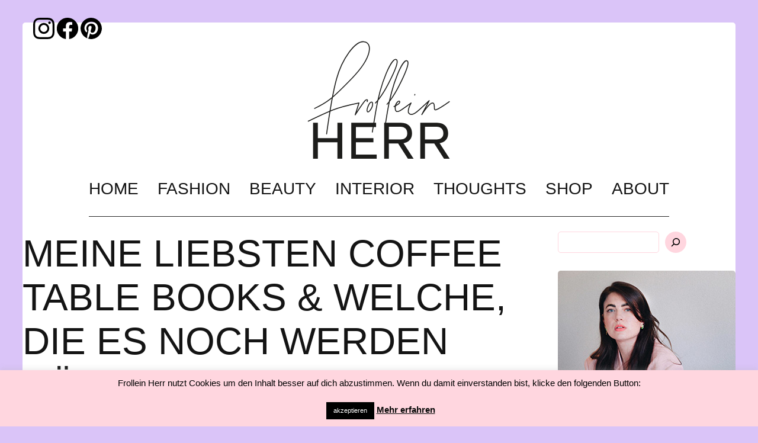

--- FILE ---
content_type: text/html; charset=UTF-8
request_url: https://frolleinherr.com/interior/design-coffee-table-books/
body_size: 20989
content:
<!DOCTYPE html>
<html dir="ltr" lang="de" prefix="og: https://ogp.me/ns#">
    <head>
        <meta charset="UTF-8"/>
        <meta http-equiv="X-UA-Compatible" content="IE=edge"/>
        <meta name="viewport" content="width=device-width, initial-scale=1.0"/>
        <!--<script src="js/script.js" defer></script>-->
        <meta name="p:domain_verify" content="1643b775cb9b7b3c5fc9fc57a356290f“/"/>
        <link rel="pingback" href="https://frolleinherr.com/xmlrpc.php">
        <title>Coffee Table Books: Meine 10 Favoriten Frollein Herr |</title>

		<!-- All in One SEO 4.9.3 - aioseo.com -->
	<meta name="description" content="Von Blumen bis Parfum und von Interior bis Mode: Frollein Herr zeigt heute ihre 10 liebsten Coffee Table Books und Bildbände und welche, die es noch werden könnten..." />
	<meta name="robots" content="max-image-preview:large" />
	<meta name="author" content="Karoline Herr"/>
	<meta name="google-site-verification" content="g9tqI7PAG_6t6wRqxuI4HYa8_bZAry-Ds946qlWLzT4" />
	<meta name="msvalidate.01" content="AFAD7AB7CB758FF4C7160862D715D76C" />
	<link rel="canonical" href="https://frolleinherr.com/interior/design-coffee-table-books/" />
	<meta name="generator" content="All in One SEO (AIOSEO) 4.9.3" />
		<meta property="og:locale" content="de_DE" />
		<meta property="og:site_name" content="Frollein Herr | Information und Inspiration rund um Fashion, Beauty, Interior und alles was sonst noch so in meinem Kopf vor sich geht." />
		<meta property="og:type" content="article" />
		<meta property="og:title" content="Coffee Table Books: Meine 10 Favoriten Frollein Herr |" />
		<meta property="og:description" content="Von Blumen bis Parfum und von Interior bis Mode: Frollein Herr zeigt heute ihre 10 liebsten Coffee Table Books und Bildbände und welche, die es noch werden könnten..." />
		<meta property="og:url" content="https://frolleinherr.com/interior/design-coffee-table-books/" />
		<meta property="og:image" content="https://frolleinherr.com/wp-content/uploads/2021/06/coffeetablebooks.gif" />
		<meta property="og:image:secure_url" content="https://frolleinherr.com/wp-content/uploads/2021/06/coffeetablebooks.gif" />
		<meta property="og:image:width" content="950" />
		<meta property="og:image:height" content="950" />
		<meta property="article:published_time" content="2021-06-10T04:00:00+00:00" />
		<meta property="article:modified_time" content="2021-11-05T07:09:08+00:00" />
		<meta property="article:publisher" content="https://www.facebook.com/Frolleinherr/" />
		<meta name="twitter:card" content="summary_large_image" />
		<meta name="twitter:site" content="@FrolleinHerr" />
		<meta name="twitter:title" content="Coffee Table Books: Meine 10 Favoriten Frollein Herr |" />
		<meta name="twitter:description" content="Von Blumen bis Parfum und von Interior bis Mode: Frollein Herr zeigt heute ihre 10 liebsten Coffee Table Books und Bildbände und welche, die es noch werden könnten..." />
		<meta name="twitter:creator" content="@FrolleinHerr" />
		<meta name="twitter:image" content="https://frolleinherr.com/wp-content/uploads/2021/06/coffeetablebooks.gif" />
		<meta name="twitter:label1" content="Verfasst von" />
		<meta name="twitter:data1" content="Karoline Herr" />
		<meta name="twitter:label2" content="Geschätzte Lesedauer" />
		<meta name="twitter:data2" content="4 Minuten" />
		<script type="application/ld+json" class="aioseo-schema">
			{"@context":"https:\/\/schema.org","@graph":[{"@type":"Article","@id":"https:\/\/frolleinherr.com\/interior\/design-coffee-table-books\/#article","name":"Coffee Table Books: Meine 10 Favoriten Frollein Herr |","headline":"Meine liebsten Coffee Table Books &amp; welche, die es noch werden k\u00f6nnten!","author":{"@id":"https:\/\/frolleinherr.com\/author\/karoherr\/#author"},"publisher":{"@id":"https:\/\/frolleinherr.com\/#organization"},"image":{"@type":"ImageObject","url":"https:\/\/frolleinherr.com\/wp-content\/uploads\/2021\/06\/coffeetablebooks.gif","width":950,"height":950,"caption":"Meine liebsten Coffee Table Books &amp; Bildb\u00e4nde"},"datePublished":"2021-06-10T06:00:00+02:00","dateModified":"2021-11-05T08:09:08+01:00","inLanguage":"de-DE","commentCount":2,"mainEntityOfPage":{"@id":"https:\/\/frolleinherr.com\/interior\/design-coffee-table-books\/#webpage"},"isPartOf":{"@id":"https:\/\/frolleinherr.com\/interior\/design-coffee-table-books\/#webpage"},"articleSection":"Interior, Assouline, Bildband, B\u00fccher, Coffe Table Book, Design, Dior, Interior, Jacquemus, Kunst, Mode, Yves Saint Laurent"},{"@type":"BreadcrumbList","@id":"https:\/\/frolleinherr.com\/interior\/design-coffee-table-books\/#breadcrumblist","itemListElement":[{"@type":"ListItem","@id":"https:\/\/frolleinherr.com#listItem","position":1,"name":"Home","item":"https:\/\/frolleinherr.com","nextItem":{"@type":"ListItem","@id":"https:\/\/frolleinherr.com\/category\/interior\/#listItem","name":"Interior"}},{"@type":"ListItem","@id":"https:\/\/frolleinherr.com\/category\/interior\/#listItem","position":2,"name":"Interior","item":"https:\/\/frolleinherr.com\/category\/interior\/","nextItem":{"@type":"ListItem","@id":"https:\/\/frolleinherr.com\/interior\/design-coffee-table-books\/#listItem","name":"Meine liebsten Coffee Table Books &amp; welche, die es noch werden k\u00f6nnten!"},"previousItem":{"@type":"ListItem","@id":"https:\/\/frolleinherr.com#listItem","name":"Home"}},{"@type":"ListItem","@id":"https:\/\/frolleinherr.com\/interior\/design-coffee-table-books\/#listItem","position":3,"name":"Meine liebsten Coffee Table Books &amp; welche, die es noch werden k\u00f6nnten!","previousItem":{"@type":"ListItem","@id":"https:\/\/frolleinherr.com\/category\/interior\/#listItem","name":"Interior"}}]},{"@type":"Organization","@id":"https:\/\/frolleinherr.com\/#organization","name":"Frollein Herr","description":"Information und Inspiration rund um Fashion, Beauty, Interior und alles was sonst noch so in meinem Kopf vor sich geht.","url":"https:\/\/frolleinherr.com\/","logo":{"@type":"ImageObject","url":"https:\/\/frolleinherr.com\/wp-content\/uploads\/2020\/05\/frolleinherr_logo_xs.png","@id":"https:\/\/frolleinherr.com\/interior\/design-coffee-table-books\/#organizationLogo","width":1122,"height":711},"image":{"@id":"https:\/\/frolleinherr.com\/interior\/design-coffee-table-books\/#organizationLogo"},"sameAs":["https:\/\/www.facebook.com\/Frolleinherr\/","https:\/\/twitter.com\/FrolleinHerr","https:\/\/www.instagram.com\/frollein_herr\/","https:\/\/www.pinterest.de\/frollein_herr\/"]},{"@type":"Person","@id":"https:\/\/frolleinherr.com\/author\/karoherr\/#author","url":"https:\/\/frolleinherr.com\/author\/karoherr\/","name":"Karoline Herr","image":{"@type":"ImageObject","@id":"https:\/\/frolleinherr.com\/interior\/design-coffee-table-books\/#authorImage","url":"https:\/\/secure.gravatar.com\/avatar\/57357797b5d2372fb48632d51f78155be20c9cdc20a3d2fda8502bf64efcf370?s=96&d=mm&r=g","width":96,"height":96,"caption":"Karoline Herr"}},{"@type":"WebPage","@id":"https:\/\/frolleinherr.com\/interior\/design-coffee-table-books\/#webpage","url":"https:\/\/frolleinherr.com\/interior\/design-coffee-table-books\/","name":"Coffee Table Books: Meine 10 Favoriten Frollein Herr |","description":"Von Blumen bis Parfum und von Interior bis Mode: Frollein Herr zeigt heute ihre 10 liebsten Coffee Table Books und Bildb\u00e4nde und welche, die es noch werden k\u00f6nnten...","inLanguage":"de-DE","isPartOf":{"@id":"https:\/\/frolleinherr.com\/#website"},"breadcrumb":{"@id":"https:\/\/frolleinherr.com\/interior\/design-coffee-table-books\/#breadcrumblist"},"author":{"@id":"https:\/\/frolleinherr.com\/author\/karoherr\/#author"},"creator":{"@id":"https:\/\/frolleinherr.com\/author\/karoherr\/#author"},"image":{"@type":"ImageObject","url":"https:\/\/frolleinherr.com\/wp-content\/uploads\/2021\/06\/coffeetablebooks.gif","@id":"https:\/\/frolleinherr.com\/interior\/design-coffee-table-books\/#mainImage","width":950,"height":950,"caption":"Meine liebsten Coffee Table Books &amp; Bildb\u00e4nde"},"primaryImageOfPage":{"@id":"https:\/\/frolleinherr.com\/interior\/design-coffee-table-books\/#mainImage"},"datePublished":"2021-06-10T06:00:00+02:00","dateModified":"2021-11-05T08:09:08+01:00"},{"@type":"WebSite","@id":"https:\/\/frolleinherr.com\/#website","url":"https:\/\/frolleinherr.com\/","name":"Frollein Herr","description":"Information und Inspiration rund um Fashion, Beauty, Interior und alles was sonst noch so in meinem Kopf vor sich geht.","inLanguage":"de-DE","publisher":{"@id":"https:\/\/frolleinherr.com\/#organization"}}]}
		</script>
		<!-- All in One SEO -->

<link rel='dns-prefetch' href='//www.googletagmanager.com' />
<link rel='dns-prefetch' href='//stats.wp.com' />
<link rel="alternate" type="application/rss+xml" title="Frollein Herr &raquo; Feed" href="https://frolleinherr.com/feed/" />
<link rel="alternate" type="application/rss+xml" title="Frollein Herr &raquo; Kommentar-Feed" href="https://frolleinherr.com/comments/feed/" />
<link rel="alternate" type="application/rss+xml" title="Frollein Herr &raquo; Kommentar-Feed zu Meine liebsten Coffee Table Books &amp; welche, die es noch werden könnten!" href="https://frolleinherr.com/interior/design-coffee-table-books/feed/" />
<link rel="alternate" title="oEmbed (JSON)" type="application/json+oembed" href="https://frolleinherr.com/wp-json/oembed/1.0/embed?url=https%3A%2F%2Ffrolleinherr.com%2Finterior%2Fdesign-coffee-table-books%2F" />
<link rel="alternate" title="oEmbed (XML)" type="text/xml+oembed" href="https://frolleinherr.com/wp-json/oembed/1.0/embed?url=https%3A%2F%2Ffrolleinherr.com%2Finterior%2Fdesign-coffee-table-books%2F&#038;format=xml" />
<style id='wp-img-auto-sizes-contain-inline-css' type='text/css'>
img:is([sizes=auto i],[sizes^="auto," i]){contain-intrinsic-size:3000px 1500px}
/*# sourceURL=wp-img-auto-sizes-contain-inline-css */
</style>
<style id='wp-emoji-styles-inline-css' type='text/css'>

	img.wp-smiley, img.emoji {
		display: inline !important;
		border: none !important;
		box-shadow: none !important;
		height: 1em !important;
		width: 1em !important;
		margin: 0 0.07em !important;
		vertical-align: -0.1em !important;
		background: none !important;
		padding: 0 !important;
	}
/*# sourceURL=wp-emoji-styles-inline-css */
</style>
<style id='wp-block-library-inline-css' type='text/css'>
:root{--wp-block-synced-color:#7a00df;--wp-block-synced-color--rgb:122,0,223;--wp-bound-block-color:var(--wp-block-synced-color);--wp-editor-canvas-background:#ddd;--wp-admin-theme-color:#007cba;--wp-admin-theme-color--rgb:0,124,186;--wp-admin-theme-color-darker-10:#006ba1;--wp-admin-theme-color-darker-10--rgb:0,107,160.5;--wp-admin-theme-color-darker-20:#005a87;--wp-admin-theme-color-darker-20--rgb:0,90,135;--wp-admin-border-width-focus:2px}@media (min-resolution:192dpi){:root{--wp-admin-border-width-focus:1.5px}}.wp-element-button{cursor:pointer}:root .has-very-light-gray-background-color{background-color:#eee}:root .has-very-dark-gray-background-color{background-color:#313131}:root .has-very-light-gray-color{color:#eee}:root .has-very-dark-gray-color{color:#313131}:root .has-vivid-green-cyan-to-vivid-cyan-blue-gradient-background{background:linear-gradient(135deg,#00d084,#0693e3)}:root .has-purple-crush-gradient-background{background:linear-gradient(135deg,#34e2e4,#4721fb 50%,#ab1dfe)}:root .has-hazy-dawn-gradient-background{background:linear-gradient(135deg,#faaca8,#dad0ec)}:root .has-subdued-olive-gradient-background{background:linear-gradient(135deg,#fafae1,#67a671)}:root .has-atomic-cream-gradient-background{background:linear-gradient(135deg,#fdd79a,#004a59)}:root .has-nightshade-gradient-background{background:linear-gradient(135deg,#330968,#31cdcf)}:root .has-midnight-gradient-background{background:linear-gradient(135deg,#020381,#2874fc)}:root{--wp--preset--font-size--normal:16px;--wp--preset--font-size--huge:42px}.has-regular-font-size{font-size:1em}.has-larger-font-size{font-size:2.625em}.has-normal-font-size{font-size:var(--wp--preset--font-size--normal)}.has-huge-font-size{font-size:var(--wp--preset--font-size--huge)}.has-text-align-center{text-align:center}.has-text-align-left{text-align:left}.has-text-align-right{text-align:right}.has-fit-text{white-space:nowrap!important}#end-resizable-editor-section{display:none}.aligncenter{clear:both}.items-justified-left{justify-content:flex-start}.items-justified-center{justify-content:center}.items-justified-right{justify-content:flex-end}.items-justified-space-between{justify-content:space-between}.screen-reader-text{border:0;clip-path:inset(50%);height:1px;margin:-1px;overflow:hidden;padding:0;position:absolute;width:1px;word-wrap:normal!important}.screen-reader-text:focus{background-color:#ddd;clip-path:none;color:#444;display:block;font-size:1em;height:auto;left:5px;line-height:normal;padding:15px 23px 14px;text-decoration:none;top:5px;width:auto;z-index:100000}html :where(.has-border-color){border-style:solid}html :where([style*=border-top-color]){border-top-style:solid}html :where([style*=border-right-color]){border-right-style:solid}html :where([style*=border-bottom-color]){border-bottom-style:solid}html :where([style*=border-left-color]){border-left-style:solid}html :where([style*=border-width]){border-style:solid}html :where([style*=border-top-width]){border-top-style:solid}html :where([style*=border-right-width]){border-right-style:solid}html :where([style*=border-bottom-width]){border-bottom-style:solid}html :where([style*=border-left-width]){border-left-style:solid}html :where(img[class*=wp-image-]){height:auto;max-width:100%}:where(figure){margin:0 0 1em}html :where(.is-position-sticky){--wp-admin--admin-bar--position-offset:var(--wp-admin--admin-bar--height,0px)}@media screen and (max-width:600px){html :where(.is-position-sticky){--wp-admin--admin-bar--position-offset:0px}}

/*# sourceURL=wp-block-library-inline-css */
</style><style id='wp-block-heading-inline-css' type='text/css'>
h1:where(.wp-block-heading).has-background,h2:where(.wp-block-heading).has-background,h3:where(.wp-block-heading).has-background,h4:where(.wp-block-heading).has-background,h5:where(.wp-block-heading).has-background,h6:where(.wp-block-heading).has-background{padding:1.25em 2.375em}h1.has-text-align-left[style*=writing-mode]:where([style*=vertical-lr]),h1.has-text-align-right[style*=writing-mode]:where([style*=vertical-rl]),h2.has-text-align-left[style*=writing-mode]:where([style*=vertical-lr]),h2.has-text-align-right[style*=writing-mode]:where([style*=vertical-rl]),h3.has-text-align-left[style*=writing-mode]:where([style*=vertical-lr]),h3.has-text-align-right[style*=writing-mode]:where([style*=vertical-rl]),h4.has-text-align-left[style*=writing-mode]:where([style*=vertical-lr]),h4.has-text-align-right[style*=writing-mode]:where([style*=vertical-rl]),h5.has-text-align-left[style*=writing-mode]:where([style*=vertical-lr]),h5.has-text-align-right[style*=writing-mode]:where([style*=vertical-rl]),h6.has-text-align-left[style*=writing-mode]:where([style*=vertical-lr]),h6.has-text-align-right[style*=writing-mode]:where([style*=vertical-rl]){rotate:180deg}
/*# sourceURL=https://frolleinherr.com/wp-includes/blocks/heading/style.min.css */
</style>
<style id='wp-block-image-inline-css' type='text/css'>
.wp-block-image>a,.wp-block-image>figure>a{display:inline-block}.wp-block-image img{box-sizing:border-box;height:auto;max-width:100%;vertical-align:bottom}@media not (prefers-reduced-motion){.wp-block-image img.hide{visibility:hidden}.wp-block-image img.show{animation:show-content-image .4s}}.wp-block-image[style*=border-radius] img,.wp-block-image[style*=border-radius]>a{border-radius:inherit}.wp-block-image.has-custom-border img{box-sizing:border-box}.wp-block-image.aligncenter{text-align:center}.wp-block-image.alignfull>a,.wp-block-image.alignwide>a{width:100%}.wp-block-image.alignfull img,.wp-block-image.alignwide img{height:auto;width:100%}.wp-block-image .aligncenter,.wp-block-image .alignleft,.wp-block-image .alignright,.wp-block-image.aligncenter,.wp-block-image.alignleft,.wp-block-image.alignright{display:table}.wp-block-image .aligncenter>figcaption,.wp-block-image .alignleft>figcaption,.wp-block-image .alignright>figcaption,.wp-block-image.aligncenter>figcaption,.wp-block-image.alignleft>figcaption,.wp-block-image.alignright>figcaption{caption-side:bottom;display:table-caption}.wp-block-image .alignleft{float:left;margin:.5em 1em .5em 0}.wp-block-image .alignright{float:right;margin:.5em 0 .5em 1em}.wp-block-image .aligncenter{margin-left:auto;margin-right:auto}.wp-block-image :where(figcaption){margin-bottom:1em;margin-top:.5em}.wp-block-image.is-style-circle-mask img{border-radius:9999px}@supports ((-webkit-mask-image:none) or (mask-image:none)) or (-webkit-mask-image:none){.wp-block-image.is-style-circle-mask img{border-radius:0;-webkit-mask-image:url('data:image/svg+xml;utf8,<svg viewBox="0 0 100 100" xmlns="http://www.w3.org/2000/svg"><circle cx="50" cy="50" r="50"/></svg>');mask-image:url('data:image/svg+xml;utf8,<svg viewBox="0 0 100 100" xmlns="http://www.w3.org/2000/svg"><circle cx="50" cy="50" r="50"/></svg>');mask-mode:alpha;-webkit-mask-position:center;mask-position:center;-webkit-mask-repeat:no-repeat;mask-repeat:no-repeat;-webkit-mask-size:contain;mask-size:contain}}:root :where(.wp-block-image.is-style-rounded img,.wp-block-image .is-style-rounded img){border-radius:9999px}.wp-block-image figure{margin:0}.wp-lightbox-container{display:flex;flex-direction:column;position:relative}.wp-lightbox-container img{cursor:zoom-in}.wp-lightbox-container img:hover+button{opacity:1}.wp-lightbox-container button{align-items:center;backdrop-filter:blur(16px) saturate(180%);background-color:#5a5a5a40;border:none;border-radius:4px;cursor:zoom-in;display:flex;height:20px;justify-content:center;opacity:0;padding:0;position:absolute;right:16px;text-align:center;top:16px;width:20px;z-index:100}@media not (prefers-reduced-motion){.wp-lightbox-container button{transition:opacity .2s ease}}.wp-lightbox-container button:focus-visible{outline:3px auto #5a5a5a40;outline:3px auto -webkit-focus-ring-color;outline-offset:3px}.wp-lightbox-container button:hover{cursor:pointer;opacity:1}.wp-lightbox-container button:focus{opacity:1}.wp-lightbox-container button:focus,.wp-lightbox-container button:hover,.wp-lightbox-container button:not(:hover):not(:active):not(.has-background){background-color:#5a5a5a40;border:none}.wp-lightbox-overlay{box-sizing:border-box;cursor:zoom-out;height:100vh;left:0;overflow:hidden;position:fixed;top:0;visibility:hidden;width:100%;z-index:100000}.wp-lightbox-overlay .close-button{align-items:center;cursor:pointer;display:flex;justify-content:center;min-height:40px;min-width:40px;padding:0;position:absolute;right:calc(env(safe-area-inset-right) + 16px);top:calc(env(safe-area-inset-top) + 16px);z-index:5000000}.wp-lightbox-overlay .close-button:focus,.wp-lightbox-overlay .close-button:hover,.wp-lightbox-overlay .close-button:not(:hover):not(:active):not(.has-background){background:none;border:none}.wp-lightbox-overlay .lightbox-image-container{height:var(--wp--lightbox-container-height);left:50%;overflow:hidden;position:absolute;top:50%;transform:translate(-50%,-50%);transform-origin:top left;width:var(--wp--lightbox-container-width);z-index:9999999999}.wp-lightbox-overlay .wp-block-image{align-items:center;box-sizing:border-box;display:flex;height:100%;justify-content:center;margin:0;position:relative;transform-origin:0 0;width:100%;z-index:3000000}.wp-lightbox-overlay .wp-block-image img{height:var(--wp--lightbox-image-height);min-height:var(--wp--lightbox-image-height);min-width:var(--wp--lightbox-image-width);width:var(--wp--lightbox-image-width)}.wp-lightbox-overlay .wp-block-image figcaption{display:none}.wp-lightbox-overlay button{background:none;border:none}.wp-lightbox-overlay .scrim{background-color:#fff;height:100%;opacity:.9;position:absolute;width:100%;z-index:2000000}.wp-lightbox-overlay.active{visibility:visible}@media not (prefers-reduced-motion){.wp-lightbox-overlay.active{animation:turn-on-visibility .25s both}.wp-lightbox-overlay.active img{animation:turn-on-visibility .35s both}.wp-lightbox-overlay.show-closing-animation:not(.active){animation:turn-off-visibility .35s both}.wp-lightbox-overlay.show-closing-animation:not(.active) img{animation:turn-off-visibility .25s both}.wp-lightbox-overlay.zoom.active{animation:none;opacity:1;visibility:visible}.wp-lightbox-overlay.zoom.active .lightbox-image-container{animation:lightbox-zoom-in .4s}.wp-lightbox-overlay.zoom.active .lightbox-image-container img{animation:none}.wp-lightbox-overlay.zoom.active .scrim{animation:turn-on-visibility .4s forwards}.wp-lightbox-overlay.zoom.show-closing-animation:not(.active){animation:none}.wp-lightbox-overlay.zoom.show-closing-animation:not(.active) .lightbox-image-container{animation:lightbox-zoom-out .4s}.wp-lightbox-overlay.zoom.show-closing-animation:not(.active) .lightbox-image-container img{animation:none}.wp-lightbox-overlay.zoom.show-closing-animation:not(.active) .scrim{animation:turn-off-visibility .4s forwards}}@keyframes show-content-image{0%{visibility:hidden}99%{visibility:hidden}to{visibility:visible}}@keyframes turn-on-visibility{0%{opacity:0}to{opacity:1}}@keyframes turn-off-visibility{0%{opacity:1;visibility:visible}99%{opacity:0;visibility:visible}to{opacity:0;visibility:hidden}}@keyframes lightbox-zoom-in{0%{transform:translate(calc((-100vw + var(--wp--lightbox-scrollbar-width))/2 + var(--wp--lightbox-initial-left-position)),calc(-50vh + var(--wp--lightbox-initial-top-position))) scale(var(--wp--lightbox-scale))}to{transform:translate(-50%,-50%) scale(1)}}@keyframes lightbox-zoom-out{0%{transform:translate(-50%,-50%) scale(1);visibility:visible}99%{visibility:visible}to{transform:translate(calc((-100vw + var(--wp--lightbox-scrollbar-width))/2 + var(--wp--lightbox-initial-left-position)),calc(-50vh + var(--wp--lightbox-initial-top-position))) scale(var(--wp--lightbox-scale));visibility:hidden}}
/*# sourceURL=https://frolleinherr.com/wp-includes/blocks/image/style.min.css */
</style>
<style id='wp-block-search-inline-css' type='text/css'>
.wp-block-search__button{margin-left:10px;word-break:normal}.wp-block-search__button.has-icon{line-height:0}.wp-block-search__button svg{height:1.25em;min-height:24px;min-width:24px;width:1.25em;fill:currentColor;vertical-align:text-bottom}:where(.wp-block-search__button){border:1px solid #ccc;padding:6px 10px}.wp-block-search__inside-wrapper{display:flex;flex:auto;flex-wrap:nowrap;max-width:100%}.wp-block-search__label{width:100%}.wp-block-search.wp-block-search__button-only .wp-block-search__button{box-sizing:border-box;display:flex;flex-shrink:0;justify-content:center;margin-left:0;max-width:100%}.wp-block-search.wp-block-search__button-only .wp-block-search__inside-wrapper{min-width:0!important;transition-property:width}.wp-block-search.wp-block-search__button-only .wp-block-search__input{flex-basis:100%;transition-duration:.3s}.wp-block-search.wp-block-search__button-only.wp-block-search__searchfield-hidden,.wp-block-search.wp-block-search__button-only.wp-block-search__searchfield-hidden .wp-block-search__inside-wrapper{overflow:hidden}.wp-block-search.wp-block-search__button-only.wp-block-search__searchfield-hidden .wp-block-search__input{border-left-width:0!important;border-right-width:0!important;flex-basis:0;flex-grow:0;margin:0;min-width:0!important;padding-left:0!important;padding-right:0!important;width:0!important}:where(.wp-block-search__input){appearance:none;border:1px solid #949494;flex-grow:1;font-family:inherit;font-size:inherit;font-style:inherit;font-weight:inherit;letter-spacing:inherit;line-height:inherit;margin-left:0;margin-right:0;min-width:3rem;padding:8px;text-decoration:unset!important;text-transform:inherit}:where(.wp-block-search__button-inside .wp-block-search__inside-wrapper){background-color:#fff;border:1px solid #949494;box-sizing:border-box;padding:4px}:where(.wp-block-search__button-inside .wp-block-search__inside-wrapper) .wp-block-search__input{border:none;border-radius:0;padding:0 4px}:where(.wp-block-search__button-inside .wp-block-search__inside-wrapper) .wp-block-search__input:focus{outline:none}:where(.wp-block-search__button-inside .wp-block-search__inside-wrapper) :where(.wp-block-search__button){padding:4px 8px}.wp-block-search.aligncenter .wp-block-search__inside-wrapper{margin:auto}.wp-block[data-align=right] .wp-block-search.wp-block-search__button-only .wp-block-search__inside-wrapper{float:right}
/*# sourceURL=https://frolleinherr.com/wp-includes/blocks/search/style.min.css */
</style>
<style id='wp-block-paragraph-inline-css' type='text/css'>
.is-small-text{font-size:.875em}.is-regular-text{font-size:1em}.is-large-text{font-size:2.25em}.is-larger-text{font-size:3em}.has-drop-cap:not(:focus):first-letter{float:left;font-size:8.4em;font-style:normal;font-weight:100;line-height:.68;margin:.05em .1em 0 0;text-transform:uppercase}body.rtl .has-drop-cap:not(:focus):first-letter{float:none;margin-left:.1em}p.has-drop-cap.has-background{overflow:hidden}:root :where(p.has-background){padding:1.25em 2.375em}:where(p.has-text-color:not(.has-link-color)) a{color:inherit}p.has-text-align-left[style*="writing-mode:vertical-lr"],p.has-text-align-right[style*="writing-mode:vertical-rl"]{rotate:180deg}
/*# sourceURL=https://frolleinherr.com/wp-includes/blocks/paragraph/style.min.css */
</style>
<style id='wp-block-separator-inline-css' type='text/css'>
@charset "UTF-8";.wp-block-separator{border:none;border-top:2px solid}:root :where(.wp-block-separator.is-style-dots){height:auto;line-height:1;text-align:center}:root :where(.wp-block-separator.is-style-dots):before{color:currentColor;content:"···";font-family:serif;font-size:1.5em;letter-spacing:2em;padding-left:2em}.wp-block-separator.is-style-dots{background:none!important;border:none!important}
/*# sourceURL=https://frolleinherr.com/wp-includes/blocks/separator/style.min.css */
</style>
<style id='wp-block-spacer-inline-css' type='text/css'>
.wp-block-spacer{clear:both}
/*# sourceURL=https://frolleinherr.com/wp-includes/blocks/spacer/style.min.css */
</style>
<style id='global-styles-inline-css' type='text/css'>
:root{--wp--preset--aspect-ratio--square: 1;--wp--preset--aspect-ratio--4-3: 4/3;--wp--preset--aspect-ratio--3-4: 3/4;--wp--preset--aspect-ratio--3-2: 3/2;--wp--preset--aspect-ratio--2-3: 2/3;--wp--preset--aspect-ratio--16-9: 16/9;--wp--preset--aspect-ratio--9-16: 9/16;--wp--preset--color--black: #000000;--wp--preset--color--cyan-bluish-gray: #abb8c3;--wp--preset--color--white: #ffffff;--wp--preset--color--pale-pink: #f78da7;--wp--preset--color--vivid-red: #cf2e2e;--wp--preset--color--luminous-vivid-orange: #ff6900;--wp--preset--color--luminous-vivid-amber: #fcb900;--wp--preset--color--light-green-cyan: #7bdcb5;--wp--preset--color--vivid-green-cyan: #00d084;--wp--preset--color--pale-cyan-blue: #8ed1fc;--wp--preset--color--vivid-cyan-blue: #0693e3;--wp--preset--color--vivid-purple: #9b51e0;--wp--preset--gradient--vivid-cyan-blue-to-vivid-purple: linear-gradient(135deg,rgb(6,147,227) 0%,rgb(155,81,224) 100%);--wp--preset--gradient--light-green-cyan-to-vivid-green-cyan: linear-gradient(135deg,rgb(122,220,180) 0%,rgb(0,208,130) 100%);--wp--preset--gradient--luminous-vivid-amber-to-luminous-vivid-orange: linear-gradient(135deg,rgb(252,185,0) 0%,rgb(255,105,0) 100%);--wp--preset--gradient--luminous-vivid-orange-to-vivid-red: linear-gradient(135deg,rgb(255,105,0) 0%,rgb(207,46,46) 100%);--wp--preset--gradient--very-light-gray-to-cyan-bluish-gray: linear-gradient(135deg,rgb(238,238,238) 0%,rgb(169,184,195) 100%);--wp--preset--gradient--cool-to-warm-spectrum: linear-gradient(135deg,rgb(74,234,220) 0%,rgb(151,120,209) 20%,rgb(207,42,186) 40%,rgb(238,44,130) 60%,rgb(251,105,98) 80%,rgb(254,248,76) 100%);--wp--preset--gradient--blush-light-purple: linear-gradient(135deg,rgb(255,206,236) 0%,rgb(152,150,240) 100%);--wp--preset--gradient--blush-bordeaux: linear-gradient(135deg,rgb(254,205,165) 0%,rgb(254,45,45) 50%,rgb(107,0,62) 100%);--wp--preset--gradient--luminous-dusk: linear-gradient(135deg,rgb(255,203,112) 0%,rgb(199,81,192) 50%,rgb(65,88,208) 100%);--wp--preset--gradient--pale-ocean: linear-gradient(135deg,rgb(255,245,203) 0%,rgb(182,227,212) 50%,rgb(51,167,181) 100%);--wp--preset--gradient--electric-grass: linear-gradient(135deg,rgb(202,248,128) 0%,rgb(113,206,126) 100%);--wp--preset--gradient--midnight: linear-gradient(135deg,rgb(2,3,129) 0%,rgb(40,116,252) 100%);--wp--preset--font-size--small: 13px;--wp--preset--font-size--medium: 20px;--wp--preset--font-size--large: 36px;--wp--preset--font-size--x-large: 42px;--wp--preset--spacing--20: 0.44rem;--wp--preset--spacing--30: 0.67rem;--wp--preset--spacing--40: 1rem;--wp--preset--spacing--50: 1.5rem;--wp--preset--spacing--60: 2.25rem;--wp--preset--spacing--70: 3.38rem;--wp--preset--spacing--80: 5.06rem;--wp--preset--shadow--natural: 6px 6px 9px rgba(0, 0, 0, 0.2);--wp--preset--shadow--deep: 12px 12px 50px rgba(0, 0, 0, 0.4);--wp--preset--shadow--sharp: 6px 6px 0px rgba(0, 0, 0, 0.2);--wp--preset--shadow--outlined: 6px 6px 0px -3px rgb(255, 255, 255), 6px 6px rgb(0, 0, 0);--wp--preset--shadow--crisp: 6px 6px 0px rgb(0, 0, 0);}:where(.is-layout-flex){gap: 0.5em;}:where(.is-layout-grid){gap: 0.5em;}body .is-layout-flex{display: flex;}.is-layout-flex{flex-wrap: wrap;align-items: center;}.is-layout-flex > :is(*, div){margin: 0;}body .is-layout-grid{display: grid;}.is-layout-grid > :is(*, div){margin: 0;}:where(.wp-block-columns.is-layout-flex){gap: 2em;}:where(.wp-block-columns.is-layout-grid){gap: 2em;}:where(.wp-block-post-template.is-layout-flex){gap: 1.25em;}:where(.wp-block-post-template.is-layout-grid){gap: 1.25em;}.has-black-color{color: var(--wp--preset--color--black) !important;}.has-cyan-bluish-gray-color{color: var(--wp--preset--color--cyan-bluish-gray) !important;}.has-white-color{color: var(--wp--preset--color--white) !important;}.has-pale-pink-color{color: var(--wp--preset--color--pale-pink) !important;}.has-vivid-red-color{color: var(--wp--preset--color--vivid-red) !important;}.has-luminous-vivid-orange-color{color: var(--wp--preset--color--luminous-vivid-orange) !important;}.has-luminous-vivid-amber-color{color: var(--wp--preset--color--luminous-vivid-amber) !important;}.has-light-green-cyan-color{color: var(--wp--preset--color--light-green-cyan) !important;}.has-vivid-green-cyan-color{color: var(--wp--preset--color--vivid-green-cyan) !important;}.has-pale-cyan-blue-color{color: var(--wp--preset--color--pale-cyan-blue) !important;}.has-vivid-cyan-blue-color{color: var(--wp--preset--color--vivid-cyan-blue) !important;}.has-vivid-purple-color{color: var(--wp--preset--color--vivid-purple) !important;}.has-black-background-color{background-color: var(--wp--preset--color--black) !important;}.has-cyan-bluish-gray-background-color{background-color: var(--wp--preset--color--cyan-bluish-gray) !important;}.has-white-background-color{background-color: var(--wp--preset--color--white) !important;}.has-pale-pink-background-color{background-color: var(--wp--preset--color--pale-pink) !important;}.has-vivid-red-background-color{background-color: var(--wp--preset--color--vivid-red) !important;}.has-luminous-vivid-orange-background-color{background-color: var(--wp--preset--color--luminous-vivid-orange) !important;}.has-luminous-vivid-amber-background-color{background-color: var(--wp--preset--color--luminous-vivid-amber) !important;}.has-light-green-cyan-background-color{background-color: var(--wp--preset--color--light-green-cyan) !important;}.has-vivid-green-cyan-background-color{background-color: var(--wp--preset--color--vivid-green-cyan) !important;}.has-pale-cyan-blue-background-color{background-color: var(--wp--preset--color--pale-cyan-blue) !important;}.has-vivid-cyan-blue-background-color{background-color: var(--wp--preset--color--vivid-cyan-blue) !important;}.has-vivid-purple-background-color{background-color: var(--wp--preset--color--vivid-purple) !important;}.has-black-border-color{border-color: var(--wp--preset--color--black) !important;}.has-cyan-bluish-gray-border-color{border-color: var(--wp--preset--color--cyan-bluish-gray) !important;}.has-white-border-color{border-color: var(--wp--preset--color--white) !important;}.has-pale-pink-border-color{border-color: var(--wp--preset--color--pale-pink) !important;}.has-vivid-red-border-color{border-color: var(--wp--preset--color--vivid-red) !important;}.has-luminous-vivid-orange-border-color{border-color: var(--wp--preset--color--luminous-vivid-orange) !important;}.has-luminous-vivid-amber-border-color{border-color: var(--wp--preset--color--luminous-vivid-amber) !important;}.has-light-green-cyan-border-color{border-color: var(--wp--preset--color--light-green-cyan) !important;}.has-vivid-green-cyan-border-color{border-color: var(--wp--preset--color--vivid-green-cyan) !important;}.has-pale-cyan-blue-border-color{border-color: var(--wp--preset--color--pale-cyan-blue) !important;}.has-vivid-cyan-blue-border-color{border-color: var(--wp--preset--color--vivid-cyan-blue) !important;}.has-vivid-purple-border-color{border-color: var(--wp--preset--color--vivid-purple) !important;}.has-vivid-cyan-blue-to-vivid-purple-gradient-background{background: var(--wp--preset--gradient--vivid-cyan-blue-to-vivid-purple) !important;}.has-light-green-cyan-to-vivid-green-cyan-gradient-background{background: var(--wp--preset--gradient--light-green-cyan-to-vivid-green-cyan) !important;}.has-luminous-vivid-amber-to-luminous-vivid-orange-gradient-background{background: var(--wp--preset--gradient--luminous-vivid-amber-to-luminous-vivid-orange) !important;}.has-luminous-vivid-orange-to-vivid-red-gradient-background{background: var(--wp--preset--gradient--luminous-vivid-orange-to-vivid-red) !important;}.has-very-light-gray-to-cyan-bluish-gray-gradient-background{background: var(--wp--preset--gradient--very-light-gray-to-cyan-bluish-gray) !important;}.has-cool-to-warm-spectrum-gradient-background{background: var(--wp--preset--gradient--cool-to-warm-spectrum) !important;}.has-blush-light-purple-gradient-background{background: var(--wp--preset--gradient--blush-light-purple) !important;}.has-blush-bordeaux-gradient-background{background: var(--wp--preset--gradient--blush-bordeaux) !important;}.has-luminous-dusk-gradient-background{background: var(--wp--preset--gradient--luminous-dusk) !important;}.has-pale-ocean-gradient-background{background: var(--wp--preset--gradient--pale-ocean) !important;}.has-electric-grass-gradient-background{background: var(--wp--preset--gradient--electric-grass) !important;}.has-midnight-gradient-background{background: var(--wp--preset--gradient--midnight) !important;}.has-small-font-size{font-size: var(--wp--preset--font-size--small) !important;}.has-medium-font-size{font-size: var(--wp--preset--font-size--medium) !important;}.has-large-font-size{font-size: var(--wp--preset--font-size--large) !important;}.has-x-large-font-size{font-size: var(--wp--preset--font-size--x-large) !important;}
/*# sourceURL=global-styles-inline-css */
</style>

<style id='classic-theme-styles-inline-css' type='text/css'>
/*! This file is auto-generated */
.wp-block-button__link{color:#fff;background-color:#32373c;border-radius:9999px;box-shadow:none;text-decoration:none;padding:calc(.667em + 2px) calc(1.333em + 2px);font-size:1.125em}.wp-block-file__button{background:#32373c;color:#fff;text-decoration:none}
/*# sourceURL=/wp-includes/css/classic-themes.min.css */
</style>
<link rel='stylesheet' id='cookie-law-info-css' href='https://frolleinherr.com/wp-content/plugins/cookie-law-info/legacy/public/css/cookie-law-info-public.css?ver=3.4.0' type='text/css' media='all' />
<link rel='stylesheet' id='cookie-law-info-gdpr-css' href='https://frolleinherr.com/wp-content/plugins/cookie-law-info/legacy/public/css/cookie-law-info-gdpr.css?ver=3.4.0' type='text/css' media='all' />
<link rel='stylesheet' id='frollein_herr-main-css' href='https://frolleinherr.com/wp-content/themes/frolleinherr/css/main.css?ver=1.44' type='text/css' media='all' />
<link rel='stylesheet' id='frollein_herr-style-css' href='https://frolleinherr.com/wp-content/themes/frolleinherr/style.css?ver=1.44' type='text/css' media='all' />
<script type="text/javascript" src="https://frolleinherr.com/wp-includes/js/jquery/jquery.min.js?ver=3.7.1" id="jquery-core-js"></script>
<script type="text/javascript" src="https://frolleinherr.com/wp-includes/js/jquery/jquery-migrate.min.js?ver=3.4.1" id="jquery-migrate-js"></script>
<script type="text/javascript" id="cookie-law-info-js-extra">
/* <![CDATA[ */
var Cli_Data = {"nn_cookie_ids":[],"cookielist":[],"non_necessary_cookies":[],"ccpaEnabled":"","ccpaRegionBased":"","ccpaBarEnabled":"","strictlyEnabled":["necessary","obligatoire"],"ccpaType":"gdpr","js_blocking":"","custom_integration":"","triggerDomRefresh":"","secure_cookies":""};
var cli_cookiebar_settings = {"animate_speed_hide":"500","animate_speed_show":"500","background":"#ffd6df","border":"#ffd6df","border_on":"","button_1_button_colour":"#000000","button_1_button_hover":"#000000","button_1_link_colour":"#fff","button_1_as_button":"1","button_1_new_win":"","button_2_button_colour":"#333","button_2_button_hover":"#292929","button_2_link_colour":"#0a0a0a","button_2_as_button":"","button_2_hidebar":"1","button_3_button_colour":"#000","button_3_button_hover":"#000000","button_3_link_colour":"#fff","button_3_as_button":"1","button_3_new_win":"","button_4_button_colour":"#000","button_4_button_hover":"#000000","button_4_link_colour":"#fff","button_4_as_button":"1","button_7_button_colour":"#61a229","button_7_button_hover":"#4e8221","button_7_link_colour":"#fff","button_7_as_button":"1","button_7_new_win":"","font_family":"inherit","header_fix":"","notify_animate_hide":"1","notify_animate_show":"","notify_div_id":"#cookie-law-info-bar","notify_position_horizontal":"right","notify_position_vertical":"bottom","scroll_close":"","scroll_close_reload":"","accept_close_reload":"","reject_close_reload":"","showagain_tab":"1","showagain_background":"#fff","showagain_border":"#000","showagain_div_id":"#cookie-law-info-again","showagain_x_position":"100px","text":"#000","show_once_yn":"","show_once":"10000","logging_on":"","as_popup":"","popup_overlay":"1","bar_heading_text":"","cookie_bar_as":"banner","popup_showagain_position":"bottom-right","widget_position":"left"};
var log_object = {"ajax_url":"https://frolleinherr.com/wp-admin/admin-ajax.php"};
//# sourceURL=cookie-law-info-js-extra
/* ]]> */
</script>
<script type="text/javascript" src="https://frolleinherr.com/wp-content/plugins/cookie-law-info/legacy/public/js/cookie-law-info-public.js?ver=3.4.0" id="cookie-law-info-js"></script>

<!-- Google Tag (gtac.js) durch Site-Kit hinzugefügt -->
<!-- Von Site Kit hinzugefügtes Google-Analytics-Snippet -->
<script type="text/javascript" src="https://www.googletagmanager.com/gtag/js?id=G-EYHWJJCH98" id="google_gtagjs-js" async></script>
<script type="text/javascript" id="google_gtagjs-js-after">
/* <![CDATA[ */
window.dataLayer = window.dataLayer || [];function gtag(){dataLayer.push(arguments);}
gtag("set","linker",{"domains":["frolleinherr.com"]});
gtag("js", new Date());
gtag("set", "developer_id.dZTNiMT", true);
gtag("config", "G-EYHWJJCH98");
//# sourceURL=google_gtagjs-js-after
/* ]]> */
</script>
<link rel="https://api.w.org/" href="https://frolleinherr.com/wp-json/" /><link rel="alternate" title="JSON" type="application/json" href="https://frolleinherr.com/wp-json/wp/v2/posts/30573" /><link rel="EditURI" type="application/rsd+xml" title="RSD" href="https://frolleinherr.com/xmlrpc.php?rsd" />
<meta name="generator" content="WordPress 6.9" />
<link rel='shortlink' href='https://frolleinherr.com/?p=30573' />
<meta name="generator" content="Site Kit by Google 1.171.0" />		<script type="text/javascript" async defer data-pin-color=""  data-pin-height="28"  data-pin-hover="true"
			src="https://frolleinherr.com/wp-content/plugins/pinterest-pin-it-button-on-image-hover-and-post/js/pinit.js"></script>
			<style>img#wpstats{display:none}</style>
		<meta property="fediverse:creator" name="fediverse:creator" content="frolleinherr@frolleinherr.com" />

<link rel="alternate" title="ActivityPub (JSON)" type="application/activity+json" href="https://frolleinherr.com/interior/design-coffee-table-books/" />
<link rel="icon" href="https://frolleinherr.com/wp-content/uploads/2021/04/cropped-frolleinherr_favicon_logo-32x32.jpg" sizes="32x32" />
<link rel="icon" href="https://frolleinherr.com/wp-content/uploads/2021/04/cropped-frolleinherr_favicon_logo-192x192.jpg" sizes="192x192" />
<link rel="apple-touch-icon" href="https://frolleinherr.com/wp-content/uploads/2021/04/cropped-frolleinherr_favicon_logo-180x180.jpg" />
<meta name="msapplication-TileImage" content="https://frolleinherr.com/wp-content/uploads/2021/04/cropped-frolleinherr_favicon_logo-270x270.jpg" />
    </head>
    <body class="wp-singular post-template-default single single-post postid-30573 single-format-standard wp-theme-frolleinherr category-interior">
                <div>
            <header>
                <!--<div class="socialicons">Scoial Icons</div>-->
                <div class="top-socialmedia-icons">
                    <div class="social-icon-box social-insta">
                        <a href="http://instagram.com/frollein_herr" target="_blank" title="Link zum Frollein Herr auf Instagram"><img src="https://frolleinherr.com/wp-content/themes/frolleinherr/images/frolleinherr-instagram.svg" width="36" alt="Instragram Icon Frollein Herr" height="36"/></a>
                    </div>
                    <div class="social-facebook social-icon-box">
                        <a href="https://www.facebook.com/Frolleinherr/" target="_blank" title="Link zum Frollein Herr auf Facebook"><img src="https://frolleinherr.com/wp-content/themes/frolleinherr/images/frolleinherr-facebook.svg" alt="Facebook Icon Frollein Herr" width="36" height="36"/></a>
                    </div>
                    <div class="social-icon-box social-pinterest">
                        <a href="https://www.pinterest.de/karolineherr/" target="_blank" title="Link zum Frollein Herr auf Pinterest"><img src="https://frolleinherr.com/wp-content/themes/frolleinherr/images/frolleinherr-pinterest.svg" alt="Pinterest Icon Frollein Herr" width="36" height="36"/></a>
                    </div>
                </div>
                <div style="display: flex; align-items: center; justify-content: center;">
                    <a href="https://frolleinherr.com"> <img class="logo" src="https://frolleinherr.com/wp-content/themes/frolleinherr/images/frolleinherr_logo.svg" alt="Logo Frollein Herr - Blogazine" width="250" height="209"/> </a>
                </div>
                <div class="navigation">
                    <nav class="navbar">
                        <a href="#" class="toggle-button"> <span class="bar"></span> <span class="bar"></span> <span class="bar"></span> </a>
                        <div id="mobile-search">
                                                            <div class="search-widget">
                                    <div id="block-25" class="widget widget_block widget_search"><form role="search" method="get" action="https://frolleinherr.com/" class="wp-block-search__button-outside wp-block-search__icon-button wp-block-search"    ><label class="wp-block-search__label screen-reader-text" for="wp-block-search__input-1" >Suchen</label><div class="wp-block-search__inside-wrapper" ><input class="wp-block-search__input" id="wp-block-search__input-1" placeholder="" value="" type="search" name="s" required /><button aria-label="Suchen" class="wp-block-search__button has-icon wp-element-button" type="submit" ><svg class="search-icon" viewBox="0 0 24 24" width="24" height="24">
					<path d="M13 5c-3.3 0-6 2.7-6 6 0 1.4.5 2.7 1.3 3.7l-3.8 3.8 1.1 1.1 3.8-3.8c1 .8 2.3 1.3 3.7 1.3 3.3 0 6-2.7 6-6S16.3 5 13 5zm0 10.5c-2.5 0-4.5-2-4.5-4.5s2-4.5 4.5-4.5 4.5 2 4.5 4.5-2 4.5-4.5 4.5z"></path>
				</svg></button></div></form></div>                                </div>
                                                    </div>
                        <ul id="menu-hauptmenue" class="navbarlinks"><li id="menu-item-34889" class="menu-item menu-item-type-post_type menu-item-object-page menu-item-home menu-item-34889"><a href="https://frolleinherr.com/" title="Interner Link: zur Homepage vom Frollein Herr Blogazine">Home</a></li>
<li id="menu-item-35571" class="fashion-link menu-item menu-item-type-post_type menu-item-object-page menu-item-35571"><a href="https://frolleinherr.com/fashion/" title="Interner Link: zu den Fashion Artikeln von Frollein Herr">Fashion</a></li>
<li id="menu-item-35572" class="beauty-link menu-item menu-item-type-post_type menu-item-object-page menu-item-35572"><a href="https://frolleinherr.com/beauty/" title="Interner Link: zu den Beauty Artikeln von Frollein Herr">Beauty</a></li>
<li id="menu-item-35577" class="interior-link menu-item menu-item-type-post_type menu-item-object-page menu-item-35577"><a href="https://frolleinherr.com/interior/" title="Interner Link: zu den Interior Artikeln von Frollein Herr">Interior</a></li>
<li id="menu-item-35580" class="thoughts-link menu-item menu-item-type-post_type menu-item-object-page menu-item-35580"><a href="https://frolleinherr.com/thoughts/" title="Interner Link: zu den Thoughts Artikeln von Frollein Herr">Thoughts</a></li>
<li id="menu-item-36665" class="menu-item menu-item-type-post_type menu-item-object-page menu-item-36665"><a href="https://frolleinherr.com/affiliate-shop/">Shop</a></li>
<li id="menu-item-34906" class="menu-item menu-item-type-post_type menu-item-object-page menu-item-34906"><a href="https://frolleinherr.com/about/" title="Interner Link: alles über Frollein Herr">About</a></li>
</ul>                    </nav>
                </div>
            </header>
            <main>
<!--<div class="date-author">
    <p><span cms-post-date>Datum</span><span>Autor</span></p>
</div>-->
<div class="container">
    <article class="post-article">
        <div class="post-header">
            <h1>Meine liebsten Coffee Table Books &amp; welche, die es noch werden könnten!</h1>
            <img width="950" height="950" src="https://frolleinherr.com/wp-content/uploads/2021/06/coffeetablebooks.gif" class="post-image wp-post-image" alt="" sizes="(max-width: 320px) 314px, (max-width: 1024px) 90vw, (max-width: 1280px) 69vw, (max-width: 1600px) 974px, 974px" decoding="async" fetchpriority="high" />        </div>
        <div class="post-meta-container">
            <div class="post-author"><span class="meta-label">Von </span><span class="meta-value"><a href="/about/" title="Interner Link: zur Abour Seite von Karoline Herr">Karoline Herr</a></span>
            </div>
            <div class="post-date"><span class="meta-label">am </span><span class="meta-value">10. Juni 2021</span>
            </div>
        </div>
        <div class="instagram-media post-template-content">
            
<p>Diesen Spruch kennen wir alle: <em>Never judge a book by its cover!</em> Die einzige Ausnahme: Coffee Table Books. Nicht etwa, weil der Inhalt schöner Bildbände zweitrangig wäre, aber das Cover eines Coffee Table Books, das ja genau dafür gedacht ist, nicht in einem Buchregal zu verstauben, sondern sichtbar in der Wohnung arrangiert zu werden, ist doch irgendwie die Essenz dessen, was einen zwischen Titel und Buchrücken erwartet. Deshalb darf das Cover in diesem Fall doch gerne als Gradmesser herangezogen werden, oder? </p>



<p>Egal ob Mode, Duft, Architektur, Natur, Kunst oder Design allgemein – so ein massiver Bildband ist nicht nur eine wunderschöne Deko, sondern kann auch zum Fenster in eine ganz andere Welt werden. Großzügige Bilder, ausgewählte Texte und Hintergrundinfos und jede einzelne Seite bis auf kleinste Detail kuratiert – egal welche Themen einen selbst interessieren – es gibt doch kaum einen schöneren Weg in diese ganz besondere kleine Welt abzutauchen, als mit einem großen, schweren Coffee Table Book auf dem Schoß. Und da ihr euch regelmäßig nach meinen Favoriten erkundigt, habe ich genau die heute mal zusammengetragen. Plus: Ein paar Bücher, die ich selbst noch auf der Wishlist stehen habe. </p>



<h2 class="has-text-align-center has-huge-font-size wp-block-heading"><a href="https://rstyle.me/+88yQqBYnRiV8PXX_2LLSbg" target="_blank" rel="noreferrer noopener">Prada Catwalk </a></h2>



<h2 class="has-text-align-center has-huge-font-size wp-block-heading"><a href="https://rstyle.me/+88yQqBYnRiV8PXX_2LLSbg" target="_blank" rel="noreferrer noopener">(Thames &amp; Hudson)</a></h2>



<div class="wp-block-image"><figure class="aligncenter size-large"><img decoding="async" width="950" height="950" src="https://frolleinherr.com/wp-content/uploads/2021/06/21.jpg" alt="" class="wp-image-30577" srcset="https://frolleinherr.com/wp-content/uploads/2021/06/21.jpg 950w, https://frolleinherr.com/wp-content/uploads/2021/06/21-300x300.jpg 300w, https://frolleinherr.com/wp-content/uploads/2021/06/21-150x150.jpg 150w, https://frolleinherr.com/wp-content/uploads/2021/06/21-768x768.jpg 768w, https://frolleinherr.com/wp-content/uploads/2021/06/21-100x100.jpg 100w, https://frolleinherr.com/wp-content/uploads/2021/06/21-550x550.jpg 550w" sizes="(max-width: 950px) 100vw, 950px" /></figure></div>



<p>Die Catwalk-Serie aus dem Verlag <em>Thames &amp; Hudson</em> bebildert und illustriert die kompletten Kollektionen der legendären Modehäuser <em>Yves Saint Laurent, Dior, Chanel, Louis Vuitton</em> und <em>Prada</em>. Letztere Ausgabe ist dabei meine liebste. Wer also Lust auf kleine Zeitreise durch die Entwürfe und Inszenierungen dieses großartigen Labels hat, ist hier perfekt aufgehoben. </p>



<h2 class="has-text-align-center has-huge-font-size wp-block-heading"><a href="https://rstyle.me/+tgy6Dxk5aoPt8M-f-4lV5A" target="_blank" rel="noreferrer noopener">Palm Beach </a></h2>



<h2 class="has-text-align-center has-huge-font-size wp-block-heading"><a href="https://rstyle.me/+tgy6Dxk5aoPt8M-f-4lV5A" target="_blank" rel="noreferrer noopener">(Assouline)</a></h2>



<div class="wp-block-image"><figure class="aligncenter size-large"><img decoding="async" width="950" height="950" src="https://frolleinherr.com/wp-content/uploads/2021/06/27.jpg" alt="" class="wp-image-30578" srcset="https://frolleinherr.com/wp-content/uploads/2021/06/27.jpg 950w, https://frolleinherr.com/wp-content/uploads/2021/06/27-300x300.jpg 300w, https://frolleinherr.com/wp-content/uploads/2021/06/27-150x150.jpg 150w, https://frolleinherr.com/wp-content/uploads/2021/06/27-768x768.jpg 768w, https://frolleinherr.com/wp-content/uploads/2021/06/27-100x100.jpg 100w, https://frolleinherr.com/wp-content/uploads/2021/06/27-550x550.jpg 550w" sizes="(max-width: 950px) 100vw, 950px" /></figure></div>



<p>Ich war zwar noch nie da, aber der von Aerin Lauder kuratierte Bildband über das farbenfrohe Glamour-Mekka hat diese Destination ganz klar an die Spitze meiner Wunsch-Reiseziele katapultiert. In der Assouline-Reihe gibt es übrigens noch viele weitere Bildbände, die unterschiedlichen Reisezielen wie z.B. Ibiza, der Provence oder Capri gewidmet sind. Eine Mini-Reise ganz bequem von der Couch aus.</p>



<h2 class="has-text-align-center has-huge-font-size wp-block-heading"><a href="https://eu.assouline.com/products/the-impossible-collection-of-design?gclid=CjwKCAjwqvyFBhB7EiwAER786Qt7br4M7g4NLpDGH178xFJTNDu01ln-RTiZri6j0zxoZKq1v1r8FBoCQ_8QAvD_BwE&amp;mkwid=_dc&amp;pcrid=462996366446&amp;utm_campaign=Google%20Shopping&amp;utm_medium=cpc&amp;utm_source=google" target="_blank" rel="noreferrer noopener">The Impossible Collection of Design (Assouline)</a></h2>



<div class="wp-block-image"><figure class="aligncenter size-large"><img decoding="async" width="950" height="950" src="https://frolleinherr.com/wp-content/uploads/2021/06/28.jpg" alt="" class="wp-image-30579" srcset="https://frolleinherr.com/wp-content/uploads/2021/06/28.jpg 950w, https://frolleinherr.com/wp-content/uploads/2021/06/28-300x300.jpg 300w, https://frolleinherr.com/wp-content/uploads/2021/06/28-150x150.jpg 150w, https://frolleinherr.com/wp-content/uploads/2021/06/28-768x768.jpg 768w, https://frolleinherr.com/wp-content/uploads/2021/06/28-100x100.jpg 100w, https://frolleinherr.com/wp-content/uploads/2021/06/28-550x550.jpg 550w" sizes="(max-width: 950px) 100vw, 950px" /></figure></div>



<p>Ein Bildband, der über 800 € kostet (ja, wirklich!) bleibt wohl für immer eher Wunsch als Realität. Dieses Sammlerstück der Extraklasse wird sogar mit weißen Handschuhen geliefert, damit man keine der Seiten, die den Leser auf eine kleine Zeitreise durch die Designgeschichte von Art Nouveau bis Bauhaus entführt, beschmutzt und gehört zu Assoulines Ultimate Collection. Ein bisschen absurd und völlig over the top – aber genau so ist die Designwelt ja manchmal selbst, nicht wahr?!</p>



<h2 class="has-text-align-center has-huge-font-size wp-block-heading"><a href="https://www.hugendubel.de/de/buch_gebunden/marie_kalt-architectural_digest-38753949-produkt-details.html?utm_source=zxp&amp;utm_medium=pdm&amp;utm_campaign=pd&amp;utm_campaign=RedBrainCSS&amp;adCode=720R10B11W11A&amp;utm_medium=af&amp;awc=9362_1623144988_23ec98f8490b3a1282ba1e69c27823d6&amp;utm_source=zx&amp;utm_content=Lkg" target="_blank" rel="noreferrer noopener">The Most Beautiful Rooms in The World (Rizzoli)</a></h2>



<div class="wp-block-image"><figure class="aligncenter size-large"><img decoding="async" width="950" height="950" src="https://frolleinherr.com/wp-content/uploads/2021/06/24.jpg" alt="" class="wp-image-30580" srcset="https://frolleinherr.com/wp-content/uploads/2021/06/24.jpg 950w, https://frolleinherr.com/wp-content/uploads/2021/06/24-300x300.jpg 300w, https://frolleinherr.com/wp-content/uploads/2021/06/24-150x150.jpg 150w, https://frolleinherr.com/wp-content/uploads/2021/06/24-768x768.jpg 768w, https://frolleinherr.com/wp-content/uploads/2021/06/24-100x100.jpg 100w, https://frolleinherr.com/wp-content/uploads/2021/06/24-550x550.jpg 550w" sizes="(max-width: 950px) 100vw, 950px" /></figure></div>



<p>Wenn die AD (<em>Architectural Digest</em>) die schönsten Räume der Welt kürt, dann bin ich am Start. Dieser Bildband gehört zu meinen liebsten und ist ein Fenster in die schönsten zeitgenössischen Interiordesigns rund um den Globus. Perfekt für Inspiration und kleine Tagträume ins Design-Wunderland. </p>



<h2 class="has-text-align-center has-huge-font-size wp-block-heading"><a href="https://rstyle.me/+KhvZcWje0HUWg5vX8V191w" target="_blank" rel="noreferrer noopener">Dior: The Perfumes </a></h2>



<h2 class="has-text-align-center has-huge-font-size wp-block-heading"><a href="https://rstyle.me/+KhvZcWje0HUWg5vX8V191w" target="_blank" rel="noreferrer noopener">(Rizzoli)</a></h2>



<div class="wp-block-image"><figure class="aligncenter size-large"><img decoding="async" width="950" height="950" src="https://frolleinherr.com/wp-content/uploads/2021/06/22.jpg" alt="" class="wp-image-30581" srcset="https://frolleinherr.com/wp-content/uploads/2021/06/22.jpg 950w, https://frolleinherr.com/wp-content/uploads/2021/06/22-300x300.jpg 300w, https://frolleinherr.com/wp-content/uploads/2021/06/22-150x150.jpg 150w, https://frolleinherr.com/wp-content/uploads/2021/06/22-768x768.jpg 768w, https://frolleinherr.com/wp-content/uploads/2021/06/22-100x100.jpg 100w, https://frolleinherr.com/wp-content/uploads/2021/06/22-550x550.jpg 550w" sizes="(max-width: 950px) 100vw, 950px" /></figure></div>



<p>65 Jahre Duftgeschichte, legendäre Parfums wie <em>Poison</em>, <em>J&#8217;adore</em> oder <em>Miss Dior</em>: Wer alles über die Geschichte der Düfte, die Kampagnen und Diors blumige Vergangenheit und Gegenwart erfahren möchte, kann hier durch wunderschöne Bilder und Texte blättern. </p>



<h2 class="has-text-align-center has-huge-font-size wp-block-heading"><a href="https://www.jacquemus.com/product/images-beige" target="_blank" rel="noreferrer noopener">Images </a></h2>



<h2 class="has-text-align-center has-huge-font-size wp-block-heading"><a href="https://www.jacquemus.com/product/images-beige" target="_blank" rel="noreferrer noopener">(Jacquemus)</a></h2>



<div class="wp-block-image"><figure class="aligncenter size-large"><img decoding="async" width="950" height="950" src="https://frolleinherr.com/wp-content/uploads/2021/06/40.jpg" alt="" class="wp-image-30582" srcset="https://frolleinherr.com/wp-content/uploads/2021/06/40.jpg 950w, https://frolleinherr.com/wp-content/uploads/2021/06/40-300x300.jpg 300w, https://frolleinherr.com/wp-content/uploads/2021/06/40-150x150.jpg 150w, https://frolleinherr.com/wp-content/uploads/2021/06/40-768x768.jpg 768w, https://frolleinherr.com/wp-content/uploads/2021/06/40-100x100.jpg 100w, https://frolleinherr.com/wp-content/uploads/2021/06/40-550x550.jpg 550w" sizes="(max-width: 950px) 100vw, 950px" /></figure></div>



<p>Das möglicherweise meist fotografierte Coffee Table Book des letzten Jahres kommt von Ausnahme-Designer Simon Porte Jacquemus, der hier 321 seiner iPhone-Fotos zusammengetragen hat und dem Leser so einen kleinen Blick durch seine Linse gewährt. Ich liebs – und nicht nur, weil alleine das Cover Ästhetik pur ist, sondern auch jede einzelne Seite zwischen Titel und Rücken. </p>



<h2 class="has-text-align-center has-huge-font-size wp-block-heading"><a href="https://www.raumconceptstore.com/shop/bildband-flowers-art-bouquets/?adTribesID=227c819d07ce2acc2f625988dd4e3bc0%7Cadtribes%7C5171&amp;utm_source=Google%20Shopping&amp;utm_campaign=Google%20Shopping&amp;utm_medium=cpc&amp;utm_term=5171&amp;gclid=CjwKCAjwqvyFBhB7EiwAER786WAcluvC2-aKANBmJykAwwQ8qcUcF7MMUwiFfruiKFuJ1F39_KGGNhoChfUQAvD_BwE" target="_blank" rel="noreferrer noopener">Flowers: Art &amp; Bouquets </a></h2>



<h2 class="has-text-align-center has-huge-font-size wp-block-heading"><a href="https://www.raumconceptstore.com/shop/bildband-flowers-art-bouquets/?adTribesID=227c819d07ce2acc2f625988dd4e3bc0%7Cadtribes%7C5171&amp;utm_source=Google%20Shopping&amp;utm_campaign=Google%20Shopping&amp;utm_medium=cpc&amp;utm_term=5171&amp;gclid=CjwKCAjwqvyFBhB7EiwAER786WAcluvC2-aKANBmJykAwwQ8qcUcF7MMUwiFfruiKFuJ1F39_KGGNhoChfUQAvD_BwE" target="_blank" rel="noreferrer noopener">(Assouline)</a></h2>



<div class="wp-block-image"><figure class="aligncenter size-large"><img decoding="async" width="950" height="950" src="https://frolleinherr.com/wp-content/uploads/2021/06/29.jpg" alt="" class="wp-image-30583" srcset="https://frolleinherr.com/wp-content/uploads/2021/06/29.jpg 950w, https://frolleinherr.com/wp-content/uploads/2021/06/29-300x300.jpg 300w, https://frolleinherr.com/wp-content/uploads/2021/06/29-150x150.jpg 150w, https://frolleinherr.com/wp-content/uploads/2021/06/29-768x768.jpg 768w, https://frolleinherr.com/wp-content/uploads/2021/06/29-100x100.jpg 100w, https://frolleinherr.com/wp-content/uploads/2021/06/29-550x550.jpg 550w" sizes="(max-width: 950px) 100vw, 950px" /></figure></div>



<p>Hier zeigt es sich mal wieder: Die Natur hat das Design erfunden und perfektioniert. Auf 270 Seiten frönt dieser Bildband deshalb völlig zu Recht den schönsten Blüten, Blumen-Installationen und der Evolution des Blumendesigns. Bringt zum Staunen und macht sofort gute Laune!</p>



<h2 class="has-text-align-center has-huge-font-size wp-block-heading">Yves Saint Laurent: Icons of Fashion (Schirmer/Mosel) </h2>



<div class="wp-block-image"><figure class="aligncenter size-large"><img decoding="async" width="950" height="950" src="https://frolleinherr.com/wp-content/uploads/2021/06/23.jpg" alt="" class="wp-image-30584" srcset="https://frolleinherr.com/wp-content/uploads/2021/06/23.jpg 950w, https://frolleinherr.com/wp-content/uploads/2021/06/23-300x300.jpg 300w, https://frolleinherr.com/wp-content/uploads/2021/06/23-150x150.jpg 150w, https://frolleinherr.com/wp-content/uploads/2021/06/23-768x768.jpg 768w, https://frolleinherr.com/wp-content/uploads/2021/06/23-100x100.jpg 100w, https://frolleinherr.com/wp-content/uploads/2021/06/23-550x550.jpg 550w" sizes="(max-width: 950px) 100vw, 950px" /></figure></div>



<p>Ein legendäres Cover und ein sagenhaft schöner Bildband, den der Meister-Couturier 1988 höchstpersönlich selbst zusammenstellte. Eine absolute Empfehlung für alle ModeliebhaberInnen. </p>



<h2 class="has-text-align-center has-huge-font-size wp-block-heading"><a href="https://www.hugendubel.de/de/buch_gebunden/dale_grant-34781302-produkt-details.html?adCode=820R20D22P32H&amp;gclid=CjwKCAjwqvyFBhB7EiwAER786f4I1nBP_9RMv55H07WSm64fmxjBi76gphYhuGb8ulbsf9VkoLYhRhoCGzQQAvD_BwE" target="_blank" rel="noreferrer noopener">Dale Grant: Fading Beauty </a></h2>



<h2 class="has-text-align-center has-huge-font-size wp-block-heading"><a href="https://www.hugendubel.de/de/buch_gebunden/dale_grant-34781302-produkt-details.html?adCode=820R20D22P32H&amp;gclid=CjwKCAjwqvyFBhB7EiwAER786f4I1nBP_9RMv55H07WSm64fmxjBi76gphYhuGb8ulbsf9VkoLYhRhoCGzQQAvD_BwE" target="_blank" rel="noreferrer noopener">(Kerber)</a></h2>



<div class="wp-block-image"><figure class="aligncenter size-large"><img decoding="async" width="950" height="950" src="https://frolleinherr.com/wp-content/uploads/2021/06/25.jpg" alt="" class="wp-image-30587" srcset="https://frolleinherr.com/wp-content/uploads/2021/06/25.jpg 950w, https://frolleinherr.com/wp-content/uploads/2021/06/25-300x300.jpg 300w, https://frolleinherr.com/wp-content/uploads/2021/06/25-150x150.jpg 150w, https://frolleinherr.com/wp-content/uploads/2021/06/25-768x768.jpg 768w, https://frolleinherr.com/wp-content/uploads/2021/06/25-100x100.jpg 100w, https://frolleinherr.com/wp-content/uploads/2021/06/25-550x550.jpg 550w" sizes="(max-width: 950px) 100vw, 950px" /></figure></div>



<p>Die Schönheit der Vergänglichkeit zeigt Dale Grant mit seiner Fotoserie &#8222;Fading Beauty&#8220;, die den Lebenszyklus von Blüten portraitiert und sich dabei auf die besondere Individualität einer jeden Blüte fokussiert, die zu Tage tritt, wenn sie vergeht. Toll!</p>



<h2 class="has-text-align-center has-huge-font-size wp-block-heading"><a href="https://rstyle.me/+mk8wzVxUa7pY75_fZo1OeA" target="_blank" rel="noreferrer noopener">Christo and Jeanne-Claude </a></h2>



<h2 class="has-text-align-center has-huge-font-size wp-block-heading"><a href="https://rstyle.me/+mk8wzVxUa7pY75_fZo1OeA" target="_blank" rel="noreferrer noopener">(Taschen)</a></h2>



<div class="wp-block-image"><figure class="aligncenter size-large"><img decoding="async" width="950" height="950" src="https://frolleinherr.com/wp-content/uploads/2021/06/30.jpg" alt="" class="wp-image-30588" srcset="https://frolleinherr.com/wp-content/uploads/2021/06/30.jpg 950w, https://frolleinherr.com/wp-content/uploads/2021/06/30-300x300.jpg 300w, https://frolleinherr.com/wp-content/uploads/2021/06/30-150x150.jpg 150w, https://frolleinherr.com/wp-content/uploads/2021/06/30-768x768.jpg 768w, https://frolleinherr.com/wp-content/uploads/2021/06/30-100x100.jpg 100w, https://frolleinherr.com/wp-content/uploads/2021/06/30-550x550.jpg 550w" sizes="(max-width: 950px) 100vw, 950px" /></figure></div>



<p>Werk und Wirken des Künstler-Duos Christo und Jeanne-Claude widmet sich dieser eindrucksvolle Bildband, der nicht nur Hintergrundinfos und Bilder zu ihren Installationen liefert, sondern ohne Witz so viel wiegt wie ein Kleinwagen. Woher ich das weiß? Dieses Prachtstück habe ich meinem Vater vergangenes Jahr zu Weihnachten geschenkt und ihn damit sehr glücklich gemacht. </p>



<p class="has-text-align-center"><strong>Artikel enthält Affiliate-Links (Kauft Ihr über diese Links ein Produkt, erhalte ich eine Provision)</strong></p>
        </div>
        <section class="tag-section">
            <div id="thetags">
                 <a href="https://frolleinherr.com/tag/assouline/" rel="tag">Assouline</a>, <a href="https://frolleinherr.com/tag/bildband/" rel="tag">Bildband</a>, <a href="https://frolleinherr.com/tag/buecher/" rel="tag">Bücher</a>, <a href="https://frolleinherr.com/tag/coffe-table-book/" rel="tag">Coffe Table Book</a>, <a href="https://frolleinherr.com/tag/design/" rel="tag">Design</a>, <a href="https://frolleinherr.com/tag/dior/" rel="tag">Dior</a>, <a href="https://frolleinherr.com/tag/interior/" rel="tag">Interior</a>, <a href="https://frolleinherr.com/tag/jacquemus/" rel="tag">Jacquemus</a>, <a href="https://frolleinherr.com/tag/kunst/" rel="tag">Kunst</a>, <a href="https://frolleinherr.com/tag/mode/" rel="tag">Mode</a>, <a href="https://frolleinherr.com/tag/yves-saint-laurent/" rel="tag">Yves Saint Laurent</a>            </div>
        </section>
        <section class="comments-section">
            
<!-- You can start editing here. -->

	<h3 id="comments">
		2 Antworten zu &#8220;Meine liebsten Coffee Table Books &amp; welche, die es noch werden könnten!&#8221;	</h3>

	<div class="navigation">
		<div class="alignleft"></div>
		<div class="alignright"></div>
	</div>

	<ol class="commentlist">
			<li id="comment-20780" class="comment even thread-even depth-1 parent">
			<article id="div-comment-20780" class="comment-body">
				<footer class="comment-meta">
					<div class="comment-author vcard">
						<img alt='' src='https://secure.gravatar.com/avatar/4e1d0ad9752fe873e9cb794d78bbd8096db59b1eaeabe313017c4d8a6e140146?s=32&#038;d=mm&#038;r=g' srcset='https://secure.gravatar.com/avatar/4e1d0ad9752fe873e9cb794d78bbd8096db59b1eaeabe313017c4d8a6e140146?s=64&#038;d=mm&#038;r=g 2x' class='avatar avatar-32 photo' height='32' width='32' decoding='async'/>						<b class="fn">Stephanie</b> <span class="says">sagt:</span>					</div><!-- .comment-author -->

					<div class="comment-metadata">
						<a href="https://frolleinherr.com/interior/design-coffee-table-books/#comment-20780"><time datetime="2021-06-10T20:56:07+02:00">10. Juni 2021 um 20:56 Uhr</time></a>					</div><!-- .comment-metadata -->

									</footer><!-- .comment-meta -->

				<div class="comment-content">
					<p>Ach wie schön, da schlägt meine Bibliothekarinnen ♥️ gleich höher. Tolle Bücher und sehr schön von dir beschrieben.</p>
				</div><!-- .comment-content -->

				<div class="reply"><a rel="nofollow" class="comment-reply-link" href="#comment-20780" data-commentid="20780" data-postid="30573" data-belowelement="div-comment-20780" data-respondelement="respond" data-replyto="Auf Stephanie antworten" aria-label="Auf Stephanie antworten">Antworten</a></div>			</article><!-- .comment-body -->
		<ul class="children">
		<li id="comment-20807" class="comment byuser comment-author-karoherr bypostauthor odd alt depth-2">
			<article id="div-comment-20807" class="comment-body">
				<footer class="comment-meta">
					<div class="comment-author vcard">
						<img alt='' src='https://secure.gravatar.com/avatar/57357797b5d2372fb48632d51f78155be20c9cdc20a3d2fda8502bf64efcf370?s=32&#038;d=mm&#038;r=g' srcset='https://secure.gravatar.com/avatar/57357797b5d2372fb48632d51f78155be20c9cdc20a3d2fda8502bf64efcf370?s=64&#038;d=mm&#038;r=g 2x' class='avatar avatar-32 photo' height='32' width='32' decoding='async'/>						<b class="fn">Karoline Herr</b> <span class="says">sagt:</span>					</div><!-- .comment-author -->

					<div class="comment-metadata">
						<a href="https://frolleinherr.com/interior/design-coffee-table-books/#comment-20807"><time datetime="2021-06-11T08:04:19+02:00">11. Juni 2021 um 8:04 Uhr</time></a>					</div><!-- .comment-metadata -->

									</footer><!-- .comment-meta -->

				<div class="comment-content">
					<p>Oh liebe Stephanie, das freut mich &lt;3</p>
				</div><!-- .comment-content -->

				<div class="reply"><a rel="nofollow" class="comment-reply-link" href="#comment-20807" data-commentid="20807" data-postid="30573" data-belowelement="div-comment-20807" data-respondelement="respond" data-replyto="Auf Karoline Herr antworten" aria-label="Auf Karoline Herr antworten">Antworten</a></div>			</article><!-- .comment-body -->
		</li><!-- #comment-## -->
</ul><!-- .children -->
</li><!-- #comment-## -->
	</ol>

	<div class="navigation">
		<div class="alignleft"></div>
		<div class="alignright"></div>
	</div>

	<div id="respond" class="comment-respond">
		<h3 id="reply-title" class="comment-reply-title">Schreibe einen Kommentar <small><a rel="nofollow" id="cancel-comment-reply-link" href="/interior/design-coffee-table-books/#respond" style="display:none;">Antwort abbrechen</a></small></h3><form action="https://frolleinherr.com/wp-comments-post.php" method="post" id="commentform" class="comment-form"><p class="comment-notes"><span id="email-notes">Deine E-Mail-Adresse wird nicht veröffentlicht.</span> <span class="required-field-message">Erforderliche Felder sind mit <span class="required">*</span> markiert</span></p><p class="comment-form-comment"><label for="comment">Kommentar <span class="required">*</span></label> <textarea autocomplete="new-password"  id="cb8d4fab78"  name="cb8d4fab78"   cols="45" rows="8" maxlength="65525" required></textarea><textarea id="comment" aria-label="hp-comment" aria-hidden="true" name="comment" autocomplete="new-password" style="padding:0 !important;clip:rect(1px, 1px, 1px, 1px) !important;position:absolute !important;white-space:nowrap !important;height:1px !important;width:1px !important;overflow:hidden !important;" tabindex="-1"></textarea><script data-noptimize>document.getElementById("comment").setAttribute( "id", "ab759d2700a0669bdeecaf8ef1e3942b" );document.getElementById("cb8d4fab78").setAttribute( "id", "comment" );</script></p><p class="comment-form-author"><label for="author">Name <span class="required">*</span></label> <input id="author" name="author" type="text" value="" size="30" maxlength="245" autocomplete="name" required /></p>
<p class="comment-form-email"><label for="email">E-Mail-Adresse <span class="required">*</span></label> <input id="email" name="email" type="email" value="" size="30" maxlength="100" aria-describedby="email-notes" autocomplete="email" required /></p>
<p class="comment-form-url"><label for="url">Website</label> <input id="url" name="url" type="url" value="" size="30" maxlength="200" autocomplete="url" /></p>
<p class="comment-form-cookies-consent"><input id="wp-comment-cookies-consent" name="wp-comment-cookies-consent" type="checkbox" value="yes" /> <label for="wp-comment-cookies-consent">Meinen Namen, meine E-Mail-Adresse und meine Website in diesem Browser für die nächste Kommentierung speichern.</label></p>
<p class="form-submit"><input name="submit" type="submit" id="submit" class="submit" value="Kommentar abschicken" /> <input type='hidden' name='comment_post_ID' value='30573' id='comment_post_ID' />
<input type='hidden' name='comment_parent' id='comment_parent' value='0' />
</p></form>	</div><!-- #respond -->
	        </section>
    </article>
            <aside class="sidebar">
            <div id="block-22" class="widget widget_block widget_search"><form role="search" method="get" action="https://frolleinherr.com/" class="wp-block-search__button-outside wp-block-search__icon-button wp-block-search"    ><label class="wp-block-search__label screen-reader-text" for="wp-block-search__input-2" >Suchen</label><div class="wp-block-search__inside-wrapper" ><input class="wp-block-search__input" id="wp-block-search__input-2" placeholder="" value="" type="search" name="s" required /><button aria-label="Suchen" class="wp-block-search__button has-icon wp-element-button" type="submit" ><svg class="search-icon" viewBox="0 0 24 24" width="24" height="24">
					<path d="M13 5c-3.3 0-6 2.7-6 6 0 1.4.5 2.7 1.3 3.7l-3.8 3.8 1.1 1.1 3.8-3.8c1 .8 2.3 1.3 3.7 1.3 3.3 0 6-2.7 6-6S16.3 5 13 5zm0 10.5c-2.5 0-4.5-2-4.5-4.5s2-4.5 4.5-4.5 4.5 2 4.5 4.5-2 4.5-4.5 4.5z"></path>
				</svg></button></div></form></div><div id="block-23" class="widget widget_block">
<div style="height:30px" aria-hidden="true" class="wp-block-spacer"></div>
</div><div id="block-24" class="widget widget_block widget_media_image">
<figure class="wp-block-image size-large is-resized"><a href="https://frolleinherr.com/about/"><img decoding="async" src="https://frolleinherr.com/wp-content/uploads/2023/03/sidebar/about-karoline-herr-sidebar.jpg" alt="Karoline Herr, 34 Jahre und ehemalige Printredakteurin bei der deutschen ELLE und Harper's Bazaar." class="wp-image-34910" width="300" height="385"/></a><figcaption class="wp-element-caption">Frollein Herr</figcaption></figure>
</div><div id="block-3" class="widget widget_block">
<h4 class="wp-block-heading"><a href="https://frolleinherr.com/about/" data-type="page" data-id="34904">Information und Inspiration rund um Fashion, Beauty, Interior und alles was sonst noch so in meinem Kopf vor sich geht.</a></h4>
</div><div id="block-10" class="widget widget_block">
<div style="height:30px" aria-hidden="true" class="wp-block-spacer"></div>
</div><div id="block-4" class="widget widget_block">
<hr class="wp-block-separator has-alpha-channel-opacity sidbar-devider is-style-default"/>
</div><div id="block-5" class="widget widget_block">
<div style="height:30px" aria-hidden="true" class="wp-block-spacer"></div>
</div><div id="block-6" class="widget widget_block">
<h4 class="wp-block-heading">Schon gelesen?</h4>
</div><div id="block-7" class="widget widget_block">
<div style="height:30px" aria-hidden="true" class="wp-block-spacer"></div>
</div><div id="block-19" class="widget widget_block widget_media_image">
<figure class="wp-block-image size-large is-resized"><a href="https://frolleinherr.com/fashion/the-new-neon-shopping-trend/"><img decoding="async" src="https://frolleinherr.com/wp-content/uploads/2023/03/sidebar/neonheader-sidebar.jpg" alt="" class="wp-image-34426" width="300" height="300"/></a></figure>
</div><div id="block-9" class="widget widget_block">
<h4 class="wp-block-heading"><a href="https://frolleinherr.com/fashion/the-new-neon-shopping-trend/" data-type="post" data-id="34416">BESSER ALS JE ZUVOR: THE NEW NEON</a></h4>
</div><div id="block-12" class="widget widget_block">
<div style="height:30px" aria-hidden="true" class="wp-block-spacer"></div>
</div><div id="block-20" class="widget widget_block widget_media_image">
<figure class="wp-block-image size-full is-resized"><a href="https://frolleinherr.com/interior/pastell-interior-guide/"><img decoding="async" src="https://frolleinherr.com/wp-content/uploads/2023/03/sidebar/pastelinteriorguide-sidebar.jpg" alt="" class="wp-image-31838" width="300" height="300"/></a></figure>
</div><div id="block-14" class="widget widget_block">
<h4 class="wp-block-heading"><a href="https://frolleinherr.com/interior/pastell-interior-guide/" data-type="post" data-id="31814">DER GROSSE PASTELL-INTERIOR-GUIDE: DIE SCHÖNSTE INSPO, DIE BESTEN SHOPS &amp; DIE COOLSTEN PIECES</a></h4>
</div><div id="block-15" class="widget widget_block">
<div style="height:30px" aria-hidden="true" class="wp-block-spacer"></div>
</div><div id="block-21" class="widget widget_block widget_media_image">
<figure class="wp-block-image size-full is-resized"><a href="https://frolleinherr.com/beauty/best-of-empties-2021-meine-jahresfavoriten/"><img decoding="async" src="https://frolleinherr.com/wp-content/uploads/2023/03/sidebar/bestofempties2021-sidebar.gif" alt="" class="wp-image-33062" width="300" height="300"/></a></figure>
</div><div id="block-17" class="widget widget_block">
<h4 class="wp-block-heading"><a href="https://frolleinherr.com/beauty/best-of-empties-2021-meine-jahresfavoriten/" data-type="URL" data-id="https://frolleinherr.com/beauty/best-of-empties-2021-meine-jahresfavoriten/">BEST OF EMPTIES 2021: MEINE JAHRESFAVORITEN</a></h4>
</div>        </aside>
    </div>                


            </main>
        </div>
        <footer>
            <div class="infofooter">
                                            </div>
            <div class="legalfooter">
                <div>
                    <p>Copyright &copy 2026 Frollein Herr</p>
                </div>
                <div class="legalfooter__menu">
                    <ul id="menu-legal-footer-menue" class="menu"><li id="menu-item-34908" class="menu-item menu-item-type-post_type menu-item-object-page menu-item-34908"><a href="https://frolleinherr.com/impressum/">Impressum</a></li>
<li id="menu-item-34907" class="menu-item menu-item-type-post_type menu-item-object-page menu-item-34907"><a href="https://frolleinherr.com/datenschutzerklaerung/">Datenschutzerklärung</a></li>
</ul>                </div>
            </div>
        </footer>
        <script type="speculationrules">
{"prefetch":[{"source":"document","where":{"and":[{"href_matches":"/*"},{"not":{"href_matches":["/wp-*.php","/wp-admin/*","/wp-content/uploads/*","/wp-content/*","/wp-content/plugins/*","/wp-content/themes/frolleinherr/*","/*\\?(.+)"]}},{"not":{"selector_matches":"a[rel~=\"nofollow\"]"}},{"not":{"selector_matches":".no-prefetch, .no-prefetch a"}}]},"eagerness":"conservative"}]}
</script>
<!--googleoff: all--><div id="cookie-law-info-bar" data-nosnippet="true"><span>Frollein Herr nutzt Cookies um den Inhalt besser auf dich abzustimmen. Wenn du damit einverstanden bist, klicke den folgenden Button:<br />
<br />
<a role='button' data-cli_action="accept" id="cookie_action_close_header" class="small cli-plugin-button cli-plugin-main-button cookie_action_close_header cli_action_button wt-cli-accept-btn">akzeptieren</a> <a href="/datenschutzerklaerung/" id="CONSTANT_OPEN_URL" class="cli-plugin-main-link">Mehr erfahren</a></span></div><div id="cookie-law-info-again" data-nosnippet="true"><span id="cookie_hdr_showagain">Cookie Einstellungen</span></div><div class="cli-modal" data-nosnippet="true" id="cliSettingsPopup" tabindex="-1" role="dialog" aria-labelledby="cliSettingsPopup" aria-hidden="true">
  <div class="cli-modal-dialog" role="document">
	<div class="cli-modal-content cli-bar-popup">
		  <button type="button" class="cli-modal-close" id="cliModalClose">
			<svg class="" viewBox="0 0 24 24"><path d="M19 6.41l-1.41-1.41-5.59 5.59-5.59-5.59-1.41 1.41 5.59 5.59-5.59 5.59 1.41 1.41 5.59-5.59 5.59 5.59 1.41-1.41-5.59-5.59z"></path><path d="M0 0h24v24h-24z" fill="none"></path></svg>
			<span class="wt-cli-sr-only">Schließen</span>
		  </button>
		  <div class="cli-modal-body">
			<div class="cli-container-fluid cli-tab-container">
	<div class="cli-row">
		<div class="cli-col-12 cli-align-items-stretch cli-px-0">
			<div class="cli-privacy-overview">
				<h4>Privacy Overview</h4>				<div class="cli-privacy-content">
					<div class="cli-privacy-content-text">This website uses cookies to improve your experience while you navigate through the website. Out of these cookies, the cookies that are categorized as necessary are stored on your browser as they are essential for the working of basic functionalities of the website. We also use third-party cookies that help us analyze and understand how you use this website. These cookies will be stored in your browser only with your consent. You also have the option to opt-out of these cookies. But opting out of some of these cookies may have an effect on your browsing experience.</div>
				</div>
				<a class="cli-privacy-readmore" aria-label="Mehr anzeigen" role="button" data-readmore-text="Mehr anzeigen" data-readless-text="Weniger anzeigen"></a>			</div>
		</div>
		<div class="cli-col-12 cli-align-items-stretch cli-px-0 cli-tab-section-container">
												<div class="cli-tab-section">
						<div class="cli-tab-header">
							<a role="button" tabindex="0" class="cli-nav-link cli-settings-mobile" data-target="necessary" data-toggle="cli-toggle-tab">
								Necessary							</a>
															<div class="wt-cli-necessary-checkbox">
									<input type="checkbox" class="cli-user-preference-checkbox"  id="wt-cli-checkbox-necessary" data-id="checkbox-necessary" checked="checked"  />
									<label class="form-check-label" for="wt-cli-checkbox-necessary">Necessary</label>
								</div>
								<span class="cli-necessary-caption">immer aktiv</span>
													</div>
						<div class="cli-tab-content">
							<div class="cli-tab-pane cli-fade" data-id="necessary">
								<div class="wt-cli-cookie-description">
									Necessary cookies are absolutely essential for the website to function properly. This category only includes cookies that ensures basic functionalities and security features of the website. These cookies do not store any personal information.								</div>
							</div>
						</div>
					</div>
																	<div class="cli-tab-section">
						<div class="cli-tab-header">
							<a role="button" tabindex="0" class="cli-nav-link cli-settings-mobile" data-target="non-necessary" data-toggle="cli-toggle-tab">
								Non-necessary							</a>
															<div class="cli-switch">
									<input type="checkbox" id="wt-cli-checkbox-non-necessary" class="cli-user-preference-checkbox"  data-id="checkbox-non-necessary" checked='checked' />
									<label for="wt-cli-checkbox-non-necessary" class="cli-slider" data-cli-enable="Aktiviert" data-cli-disable="Deaktiviert"><span class="wt-cli-sr-only">Non-necessary</span></label>
								</div>
													</div>
						<div class="cli-tab-content">
							<div class="cli-tab-pane cli-fade" data-id="non-necessary">
								<div class="wt-cli-cookie-description">
									Any cookies that may not be particularly necessary for the website to function and is used specifically to collect user personal data via analytics, ads, other embedded contents are termed as non-necessary cookies. It is mandatory to procure user consent prior to running these cookies on your website.								</div>
							</div>
						</div>
					</div>
										</div>
	</div>
</div>
		  </div>
		  <div class="cli-modal-footer">
			<div class="wt-cli-element cli-container-fluid cli-tab-container">
				<div class="cli-row">
					<div class="cli-col-12 cli-align-items-stretch cli-px-0">
						<div class="cli-tab-footer wt-cli-privacy-overview-actions">
						
															<a id="wt-cli-privacy-save-btn" role="button" tabindex="0" data-cli-action="accept" class="wt-cli-privacy-btn cli_setting_save_button wt-cli-privacy-accept-btn cli-btn">SPEICHERN &amp; AKZEPTIEREN</a>
													</div>
						
					</div>
				</div>
			</div>
		</div>
	</div>
  </div>
</div>
<div class="cli-modal-backdrop cli-fade cli-settings-overlay"></div>
<div class="cli-modal-backdrop cli-fade cli-popupbar-overlay"></div>
<!--googleon: all--><script type="text/javascript" src="https://frolleinherr.com/wp-content/plugins/pinterest-pin-it-button-on-image-hover-and-post/js/main.js?ver=6.9" id="wl-pin-main-js"></script>
<script type="text/javascript" id="wl-pin-main-js-after">
/* <![CDATA[ */
jQuery(document).ready(function(){jQuery(".is-cropped img").each(function(){jQuery(this).attr("style", "min-height: 120px;min-width: 100px;");});jQuery(".avatar").attr("style", "min-width: unset; min-height: unset;");});
//# sourceURL=wl-pin-main-js-after
/* ]]> */
</script>
<script type="text/javascript" id="inline-script-1-js-after">
/* <![CDATA[ */
const toggleButton = document.getElementsByClassName('toggle-button')[0]
        const navbarLinks = document.getElementsByClassName('navbarlinks')[0]
        const mobileSearch = document.getElementById('mobile-search');
       toggleButton.addEventListener('click', () => {
    navbarLinks.classList.toggle('toggle');
    mobileSearch.classList.toggle('toggle'); // Fügt das Ein-/Ausblenden für das Suchfeld hinzu
})
//# sourceURL=inline-script-1-js-after
/* ]]> */
</script>
<script type="text/javascript" id="jetpack-stats-js-before">
/* <![CDATA[ */
_stq = window._stq || [];
_stq.push([ "view", {"v":"ext","blog":"196354922","post":"30573","tz":"1","srv":"frolleinherr.com","j":"1:15.4"} ]);
_stq.push([ "clickTrackerInit", "196354922", "30573" ]);
//# sourceURL=jetpack-stats-js-before
/* ]]> */
</script>
<script type="text/javascript" src="https://stats.wp.com/e-202605.js" id="jetpack-stats-js" defer="defer" data-wp-strategy="defer"></script>
<script id="wp-emoji-settings" type="application/json">
{"baseUrl":"https://s.w.org/images/core/emoji/17.0.2/72x72/","ext":".png","svgUrl":"https://s.w.org/images/core/emoji/17.0.2/svg/","svgExt":".svg","source":{"concatemoji":"https://frolleinherr.com/wp-includes/js/wp-emoji-release.min.js?ver=6.9"}}
</script>
<script type="module">
/* <![CDATA[ */
/*! This file is auto-generated */
const a=JSON.parse(document.getElementById("wp-emoji-settings").textContent),o=(window._wpemojiSettings=a,"wpEmojiSettingsSupports"),s=["flag","emoji"];function i(e){try{var t={supportTests:e,timestamp:(new Date).valueOf()};sessionStorage.setItem(o,JSON.stringify(t))}catch(e){}}function c(e,t,n){e.clearRect(0,0,e.canvas.width,e.canvas.height),e.fillText(t,0,0);t=new Uint32Array(e.getImageData(0,0,e.canvas.width,e.canvas.height).data);e.clearRect(0,0,e.canvas.width,e.canvas.height),e.fillText(n,0,0);const a=new Uint32Array(e.getImageData(0,0,e.canvas.width,e.canvas.height).data);return t.every((e,t)=>e===a[t])}function p(e,t){e.clearRect(0,0,e.canvas.width,e.canvas.height),e.fillText(t,0,0);var n=e.getImageData(16,16,1,1);for(let e=0;e<n.data.length;e++)if(0!==n.data[e])return!1;return!0}function u(e,t,n,a){switch(t){case"flag":return n(e,"\ud83c\udff3\ufe0f\u200d\u26a7\ufe0f","\ud83c\udff3\ufe0f\u200b\u26a7\ufe0f")?!1:!n(e,"\ud83c\udde8\ud83c\uddf6","\ud83c\udde8\u200b\ud83c\uddf6")&&!n(e,"\ud83c\udff4\udb40\udc67\udb40\udc62\udb40\udc65\udb40\udc6e\udb40\udc67\udb40\udc7f","\ud83c\udff4\u200b\udb40\udc67\u200b\udb40\udc62\u200b\udb40\udc65\u200b\udb40\udc6e\u200b\udb40\udc67\u200b\udb40\udc7f");case"emoji":return!a(e,"\ud83e\u1fac8")}return!1}function f(e,t,n,a){let r;const o=(r="undefined"!=typeof WorkerGlobalScope&&self instanceof WorkerGlobalScope?new OffscreenCanvas(300,150):document.createElement("canvas")).getContext("2d",{willReadFrequently:!0}),s=(o.textBaseline="top",o.font="600 32px Arial",{});return e.forEach(e=>{s[e]=t(o,e,n,a)}),s}function r(e){var t=document.createElement("script");t.src=e,t.defer=!0,document.head.appendChild(t)}a.supports={everything:!0,everythingExceptFlag:!0},new Promise(t=>{let n=function(){try{var e=JSON.parse(sessionStorage.getItem(o));if("object"==typeof e&&"number"==typeof e.timestamp&&(new Date).valueOf()<e.timestamp+604800&&"object"==typeof e.supportTests)return e.supportTests}catch(e){}return null}();if(!n){if("undefined"!=typeof Worker&&"undefined"!=typeof OffscreenCanvas&&"undefined"!=typeof URL&&URL.createObjectURL&&"undefined"!=typeof Blob)try{var e="postMessage("+f.toString()+"("+[JSON.stringify(s),u.toString(),c.toString(),p.toString()].join(",")+"));",a=new Blob([e],{type:"text/javascript"});const r=new Worker(URL.createObjectURL(a),{name:"wpTestEmojiSupports"});return void(r.onmessage=e=>{i(n=e.data),r.terminate(),t(n)})}catch(e){}i(n=f(s,u,c,p))}t(n)}).then(e=>{for(const n in e)a.supports[n]=e[n],a.supports.everything=a.supports.everything&&a.supports[n],"flag"!==n&&(a.supports.everythingExceptFlag=a.supports.everythingExceptFlag&&a.supports[n]);var t;a.supports.everythingExceptFlag=a.supports.everythingExceptFlag&&!a.supports.flag,a.supports.everything||((t=a.source||{}).concatemoji?r(t.concatemoji):t.wpemoji&&t.twemoji&&(r(t.twemoji),r(t.wpemoji)))});
//# sourceURL=https://frolleinherr.com/wp-includes/js/wp-emoji-loader.min.js
/* ]]> */
</script>
    </body>
</html>

--- FILE ---
content_type: image/svg+xml
request_url: https://frolleinherr.com/wp-content/themes/frolleinherr/images/frolleinherr_logo.svg
body_size: 2499
content:
<?xml version="1.0" encoding="UTF-8"?>
<svg id="Ebene_1" data-name="Ebene 1" xmlns="http://www.w3.org/2000/svg" viewBox="0 0 236.9 198.22">
  <defs>
    <style>
      .cls-1 {
        fill: #1d1d1b;
      }

      .cls-2, .cls-3, .cls-4 {
        fill: none;
        stroke: #1d1d1b;
        stroke-width: 1.5px;
      }

      .cls-2, .cls-4 {
        stroke-linecap: round;
      }

      .cls-4 {
        stroke-linejoin: round;
      }
    </style>
  </defs>
  <path class="cls-1" d="M192.07,142.29h14.85c4.4,0,8.16-.08,11.18,2.45,3.26,2.69,3.43,6.61,3.43,8.08,0,4.16-1.88,7.99-7.18,9.3-2.28,.57-4.57,.57-7.01,.57h-15.25v-20.39Zm14.85,26.76l15.66,24.47h9.14l-16.15-24.96c2.77-.49,13.62-2.37,13.62-15.82,0-5.3-1.79-10.12-6.04-13.3-4.49-3.43-9.22-3.43-17.21-3.51h-21.37v57.59h7.51v-24.47h14.85Zm-72.68-26.76h14.85c4.4,0,8.16-.08,11.18,2.45,3.26,2.69,3.43,6.61,3.43,8.08,0,4.16-1.88,7.99-7.18,9.3-2.28,.57-4.57,.57-7.01,.57h-15.25v-20.39Zm14.85,26.76l15.66,24.47h9.14l-16.15-24.96c2.77-.49,13.62-2.37,13.62-15.82,0-5.3-1.79-10.12-6.04-13.3-4.49-3.43-9.22-3.43-17.21-3.51h-21.37v57.59h7.51v-24.47h14.85Zm-39.56-1.79v-6.77h-28.06v-17.78h32.3v-6.77h-39.73v57.59h40.7v-6.69h-33.28v-19.58h28.06Zm-57.67,26.27h7.75v-57.67h-7.75v24.55H20.53v-24.55h-7.67v57.67h7.67v-26.35h31.32v26.35Z"/>
  <path class="cls-4" d="M5.18,133.37s24.15-11.76,38.41-17.57c14.61-5.95,42.8-11.62,42.8-11.62l-6.07,19.05s8.08-12.27,10.73-16c4.82-6.8,5.95-8.22,7.94-8.24,2.15-.02,.43,3.02,.43,3.02"/>
  <path class="cls-2" d="M34.52,153.77s8.37-60.62,15.87-87.87C59.4,33.18,80.16,4.96,94.05,6.09c13.89,1.13,14.74,23.81-18.43,58.11-33.17,34.3-41.1,39.97-60.38,48.76"/>
  <path class="cls-2" d="M112.81,104.22s9.12-8.76,20.14-29.93c11.02-21.17,18.7-39.06,12.26-39.85-6.44-.79-23.79,33.49-32,83.41-2.95,17.97-4.4,27.05-5.46,33"/>
  <path class="cls-4" d="M131.28,106.26s8.81-8.77,19.48-29.95c10.67-21.18,18.1-39.08,11.89-39.86-6.21-.78-23.01,33.52-30.99,83.44-1.66,10.39-2.94,18.25-3.92,24.19"/>
  <path class="cls-4" d="M142.5,109.91s4.93-2.57,6.25-3.47c1.8-1.23,4.11-3.69,2.55-4.96-1.56-1.28-6.9,3.11-6.94,10.21-.04,6.63,2.68,8.55,10.77,2.98,7.87-5.42,14.74-10.49,14.74-10.49,0,0-6.94,12.47-3.68,16.44,3.26,3.97,8.51,1.24,13.04-2.41,4.66-3.76,19.56-17.69,19.56-17.69l-11.76,22.23s11.76-18.85,17.29-18.57c5.53,.28,0,12.76,5.53,10.91,5.53-1.84,21.22-12.99,21.22-12.99"/>
  <path class="cls-3" d="M100.98,109.48s2.62-6.73,5.54-6.73,1.54,6.6,.41,8.87-4.66,8.14-6.79,6.72c-2.13-1.42,.83-8.86,.83-8.86Z"/>
  <path class="cls-1" d="M175.49,92.31c.41,.09,.87-.42,1.02-1.14,.15-.72-.06-1.37-.47-1.45-.41-.09-.87,.42-1.02,1.14-.15,.72,.06,1.37,.47,1.45"/>
</svg>

--- FILE ---
content_type: image/svg+xml
request_url: https://frolleinherr.com/wp-content/themes/frolleinherr/images/frolleinherr-instagram.svg
body_size: 1502
content:
<svg xmlns="http://www.w3.org/2000/svg" width="36" height="36" viewBox="0 0 36 36">
  <path id="Icon_simple-instagram" data-name="Icon simple-instagram" d="M18,0c-4.89,0-5.5.023-7.42.108A13.273,13.273,0,0,0,6.21.945,8.815,8.815,0,0,0,3.021,3.021,8.783,8.783,0,0,0,.945,6.21a13.234,13.234,0,0,0-.837,4.37C.018,12.5,0,13.11,0,18s.023,5.5.108,7.42a13.281,13.281,0,0,0,.837,4.37,8.827,8.827,0,0,0,2.076,3.189A8.8,8.8,0,0,0,6.21,35.055a13.289,13.289,0,0,0,4.37.837c1.92.09,2.53.108,7.42.108s5.5-.022,7.42-.108a13.32,13.32,0,0,0,4.37-.837,9.2,9.2,0,0,0,5.265-5.265,13.281,13.281,0,0,0,.837-4.369C35.982,23.5,36,22.89,36,18s-.022-5.5-.108-7.42a13.312,13.312,0,0,0-.837-4.37,8.834,8.834,0,0,0-2.076-3.189A8.77,8.77,0,0,0,29.79.945,13.242,13.242,0,0,0,25.421.108C23.5.018,22.89,0,18,0Zm0,3.24c4.8,0,5.378.024,7.275.106a9.917,9.917,0,0,1,3.34.622,5.923,5.923,0,0,1,3.417,3.415,9.938,9.938,0,0,1,.619,3.34c.085,1.9.1,2.469.1,7.275s-.022,5.378-.111,7.275a10.13,10.13,0,0,1-.632,3.34,5.715,5.715,0,0,1-1.348,2.073,5.616,5.616,0,0,1-2.07,1.344,10.011,10.011,0,0,1-3.353.619c-1.911.085-2.473.1-7.288.1s-5.379-.022-7.288-.111a10.207,10.207,0,0,1-3.354-.632,5.574,5.574,0,0,1-2.069-1.348,5.466,5.466,0,0,1-1.35-2.07,10.215,10.215,0,0,1-.63-3.353c-.068-1.89-.092-2.473-.092-7.266s.024-5.379.092-7.292a10.2,10.2,0,0,1,.63-3.351,5.336,5.336,0,0,1,1.35-2.071A5.324,5.324,0,0,1,7.313,3.917a9.963,9.963,0,0,1,3.332-.632c1.913-.068,2.475-.09,7.288-.09L18,3.24Zm0,5.517A9.243,9.243,0,1,0,27.243,18,9.242,9.242,0,0,0,18,8.757ZM18,24a6,6,0,1,1,6-6A6,6,0,0,1,18,24ZM29.769,8.392a2.16,2.16,0,1,1-2.16-2.158A2.162,2.162,0,0,1,29.769,8.392Z"/>
</svg>
